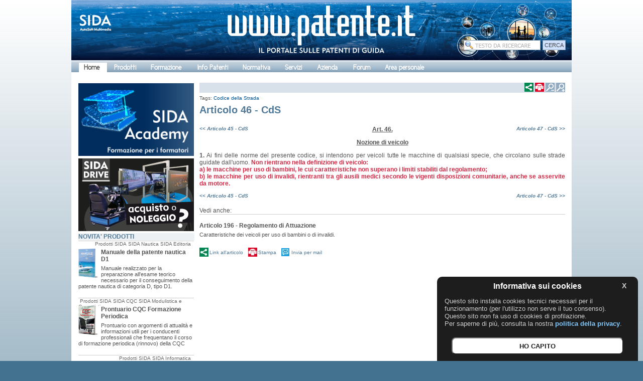

--- FILE ---
content_type: text/html; charset=utf-8
request_url: http://www.patente.it/ecom.dll/noAjax?idc=305
body_size: 17344
content:
<!DOCTYPE html>
<html xmlns="http://www .w3.org/1999/xhtml">
<head>
	<meta http-equiv="content-type" content="text/html; charset=iso-8859-1" />
	<META http-equiv="X-UA-Compatible" content="IE=edge"/>
	<title>Articolo 46 - CdS</title>
    <link rel="canonical" href="http://www.patente.it/normativa/articolo-46-cds?idc=305"/>

	<script language="JavaScript" src="/scriptes/write_header.js"></script>
  <script language="JavaScript" src="/scriptes/cookie.js"></script>
</head>
<body>    
	<div id="head">
		<div id="head-1">
		  <div id="login_ricerca">
			 <span id="loginarea"><script type="text/javascript">getLoginStatus();</script></span>
			 <script language="JavaScript" src="/scriptes/write_login.js"></script>      	 	 
		  </div>
		</div>            
	  <div id="fondo">   
		<div id="mm">
		  <div id="mainMenu"><a href="/ecom.dll/noAjax" id="mainMenuItem1" onmouseover="showHideMouseOver(this);"class="activeMenuItem" style="left: 15px; bottom: -1px; cursor: pointer;">Home</a><a href="/ecom.dll/noAjax?idm=4" onclick="return showHide(this,0);" onmouseover="return showHideMouseOver(this);" id="mainMenuItem2" class="inactiveMenuItem" style="left: 75px; bottom: -1px;">Prodotti</a><a href="/ecom.dll/noAjax?idm=6" onclick="return showHide(this,0);" onmouseover="return showHideMouseOver(this);" id="mainMenuItem3" class="inactiveMenuItem" style="left: 148px; bottom: -1px;">Formazione</a><a href="/ecom.dll/noAjax?idm=2" onclick="return showHide(this,0);" onmouseover="return showHideMouseOver(this);" id="mainMenuItem4" class="inactiveMenuItem" style="left: 241px; bottom: -1px;">Info Patenti</a><a href="/ecom.dll/noAjax?idm=3" onclick="return showHide(this,0);" onmouseover="return showHideMouseOver(this);" id="mainMenuItem5" class="inactiveMenuItem" style="left: 331px; bottom: -1px;">Normativa</a><a href="/ecom.dll/noAjax?idm=5" onclick="return showHide(this,0);" onmouseover="return showHideMouseOver(this);" id="mainMenuItem6" class="inactiveMenuItem" style="left: 415px; bottom: -1px;">Servizi</a><a href="/ecom.dll/noAjax?idm=7" onclick="return showHide(this,0);" onmouseover="return showHideMouseOver(this);" id="mainMenuItem7" class="inactiveMenuItem" style="left: 479px; bottom: -1px;">Azienda</a><a href="/ecom.dll/noAjax?idm=8" onclick="return showHide(this,0);" onmouseover="return showHideMouseOver(this);" id="mainMenuItem8" class="inactiveMenuItem" style="left: 551px; bottom: -1px;">Forum</a><a href="/ecom.dll/Anagrafica" id="mainMenuItem9" onmouseover="showHideMouseOver(this);"class="inactiveMenuItem" style="left: 614px; bottom: -1px; cursor: pointer;">Area personale</a></div><div id="submenu" style="display: block;"><div id="submenu_2" style="padding-left: 75px; position: static; display: none;"><a href='#' onclick="return showHide(this,'noAjax?idm=21');">Linea didattica</a><a href='#' onclick="return showHide(this,'noAjax?idm=22');">Linea professionale</a><a href='#' onclick="return showHide(this,'noAjax?idm=822');">Accessori</a><a href='#' onclick="return showHide(this,'noAjax?idm=603');">Simulatori di guida</a><a href='#' onclick="return showHide(this,'noAjax?idm=821');">Registri e Modulistica</a><a href='#' onclick="return showHide(this,'noAjax?idm=23');">Gestionali e comunicazione telematica</a></div><div id="submenu_3" style="padding-left: 148px; position: static; display: none;"><a href='#' onclick="return showHide(this,'noAjax?idm=1188');">SIDA Formazione</a><a href='#' onclick="return showHide(this,'noAjax?idm=1355');">SIDA Seminari</a></div><div id="submenu_4" style="padding-left: 241px; position: static; display: none;"><a href='#' onclick="return showHide(this,'noAjax?idm=185');">Info Generali</a><a href='#' onclick="return showHide(this,'noAjax?idm=186');">Categorie</a><a href='#' onclick="return showHide(this,'noAjax?idm=439');">Patenti &amp; Estero</a><a href='#' onclick="return showHide(this,'noAjax?idm=691');">Info Autotrasporto</a><a href='#' onclick="return showHide(this,'noAjax?idm=953');">Patente Nautica</a><a href='#' onclick="return showHide(this,'noAjax?idm=1075');">Info Guida</a></div><div id="submenu_5" style="padding-left: 331px; position: static; display: none;"><a href='#' onclick="return showHide(this,'noAjax?idm=17');">Codice della Strada</a><a href='#' onclick="return showHide(this,'noAjax?idm=285');">Regolamento</a><a href='#' onclick="return showHide(this,'noAjax?idm=18');">Norme</a><a href='#' onclick="return showHide(this,'noAjax?idm=947');">Norme autotrasporto</a><a href='#' onclick="return showHide(this,'noAjax?idm=672');">Norme nautica</a><a href='#' onclick="return showHide(this,'noAjax?idm=1076');">Norme agenzie</a></div><div id="submenu_6" style="padding-left: 415px; position: static; display: none;"><a href='#' onclick="return showHide(this,'noAjax?idm=27');">Assistenza</a><a href='#' onclick="return showHide(this,'noAjax?idm=516');">Download</a></div><div id="submenu_7" style="padding-left: 479px; position: static; display: none;"><a href='#' onclick="return showHide(this,'noAjax?idm=29');">Chi siamo</a><a href='#' onclick="return showHide(this,'noAjax?idm=869');">Rete Consulenti</a><a href='#' onclick="return showHide(this,'noAjax?idm=867');">Contatti</a></div><div id="submenu_8" style="padding-left: 551px; position: static; display: none;"></div></div>
		</div>
		<div id="linea"><div class="log"></div>
		</div>
		<div id="content">
		  <div id="content-left">
			<div id="lm">
			  <!--script language="JavaScript" type="text/javascript">
        $.getScript('/scriptes/jquery.fadebanner.js', function () {
            init_banner_sx();
        });
    
</script-->
<!--script type="text/javascript" src="//s3.amazonaws.com/downloads.mailchimp.com/js/signup-forms/popup/embed.js" data-dojo-config="usePlainJson: true, isDebug: false"></script><script type="text/javascript">require(["mojo/signup-forms/Loader"], function(L) { L.start({"baseUrl":"mc.us14.list-manage.com","uuid":"6c4ded448ee8a223304294942","lid":"c1d17cef17"}) })</script-->
<style>
.embed-container {
    position: relative;
    padding-bottom: 56.25%;
    padding-top: 30px;
    height: 0;
    overflow: hidden;
}

.embed-container iframe,
.embed-container object,
.embed-container embed {
   position: absolute;
    top: 0;
    left: 0;
    width: 100%;
    height: 100%;
}

</style>
<table border="0" cellspacing="0" align="center">
    <tr>
        <td>
           <a href="https://formazione.patente.it/" target="_blank"><img border="0" src="/img/banner_PagoPa_corsi.jpg" width="230" height="145"/></a>                        
        </td>
    </tr>
    <tr>
        <td>
          <a href="https://www.sidadrive.it/noleggio-simulatore/" target="_blank" ><img border="0" src="/img/banner_sito_simulatori.jpg" width="230" height="145"/></a>    	             
        </td>
    </tr> 
    </tr-->
    <tr>
      <td class="titolo_banner" align="left">Novita' prodotti</td>
    </tr>
    <tr>
      <td class="bann"><div id="intest_p"><div class="data"></div><div class="tags">&nbsp;<a href="/ecom.dll/noAjax?idt=10" onclick="return load_content('ByTag?id=10');">Prodotti SIDA</a>&nbsp;<a href="/ecom.dll/noAjax?idt=50" onclick="return load_content('ByTag?id=50');">SIDA Nautica</a>&nbsp;<a href="/ecom.dll/noAjax?idt=76" onclick="return load_content('ByTag?id=76');">SIDA Editoria</a></div></div><a href="/ecom.dll/noAjax?idc=4996"><img style="float:left;margin-right:5px;margin-bottom:3px;" src='/upload/images/img_2960.jpg' border='0' width='40' height='58'/></a><div class="titolo"><a href="/ecom.dll/noAjax?idc=4996">Manuale della patente nautica D1</a></div><div class="abstract">Manuale realizzato per la preparazione all&apos;esame teorico necessario per il conseguimento della patente nautica di categoria D, tipo D1.</div><br><div id="intest_p"><div class="data"></div><div class="tags">&nbsp;<a href="/ecom.dll/noAjax?idt=10" onclick="return load_content('ByTag?id=10');">Prodotti SIDA</a>&nbsp;<a href="/ecom.dll/noAjax?idt=15" onclick="return load_content('ByTag?id=15');">SIDA CQC</a>&nbsp;<a href="/ecom.dll/noAjax?idt=61" onclick="return load_content('ByTag?id=61');">SIDA Modulistica e Oggettistica</a></div></div><a href="/ecom.dll/noAjax?idc=2051"><img style="float:left;margin-right:5px;margin-bottom:3px;" src='/upload/images/img_835.jpg' border='0' width='40' height='58'/></a><div class="titolo"><a href="/ecom.dll/noAjax?idc=2051">Prontuario CQC Formazione Periodica</a></div><div class="abstract">Prontuario con argomenti di attualit&agrave; e informazioni utili per i conducenti professionali che frequentano il corso di formazione periodica (rinnovo) della CQC</div><br><div id="intest_p"><div class="data"></div><div class="tags">&nbsp;<a href="/ecom.dll/noAjax?idt=10" onclick="return load_content('ByTag?id=10');">Prodotti SIDA</a>&nbsp;<a href="/ecom.dll/noAjax?idt=64" onclick="return load_content('ByTag?id=64');">SIDA Informatica</a></div></div><a href="/ecom.dll/noAjax?idc=23"><img style="float:left;margin-right:5px;margin-bottom:3px;" src='/upload/images/img_240.jpg' border='0' width='40' height='28'/></a><div class="titolo"><a href="/ecom.dll/noAjax?idc=23">SIDA Aula A e B Multilingue</a></div><div class="abstract">Grafica rinnovata e nuove funzionalit&agrave; per lezioni pi&ugrave; interattive, personalizzate e coinvolgenti</div><br><div id="intest_p"><div class="data"></div><div class="tags">&nbsp;<a href="/ecom.dll/noAjax?idt=10" onclick="return load_content('ByTag?id=10');">Prodotti SIDA</a>&nbsp;<a href="/ecom.dll/noAjax?idt=11" onclick="return load_content('ByTag?id=11');">Provvedimenti su patente</a>&nbsp;<a href="/ecom.dll/noAjax?idt=12" onclick="return load_content('ByTag?id=12');">Patenti C-D</a>&nbsp;<a href="/ecom.dll/noAjax?idt=29" onclick="return load_content('ByTag?id=29');">Patenti AM</a>&nbsp;<a href="/ecom.dll/noAjax?idt=61" onclick="return load_content('ByTag?id=61');">SIDA Modulistica e Oggettistica</a></div></div><div class="titolo"><a href="/ecom.dll/noAjax?idc=1111">Tabellone Decurtazione Punti</a></div><div class="abstract">Aggiornato alle sanzioni del nuovo Codice della Strada (Legge n. 177 del 25/11/2024)</div><br><div id="intest_p"><div class="data"></div><div class="tags">&nbsp;<a href="/ecom.dll/noAjax?idt=10" onclick="return load_content('ByTag?id=10');">Prodotti SIDA</a>&nbsp;<a href="/ecom.dll/noAjax?idt=40" onclick="return load_content('ByTag?id=40');">Gestionali e Comun. telematica</a></div></div><a href="/ecom.dll/noAjax?idc=4905"><img style="float:left;margin-right:5px;margin-bottom:3px;" src='/upload/images/img_2916.jpg' border='0' width='40' height='28'/></a><div class="titolo"><a href="/ecom.dll/noAjax?idc=4905">SIDA Messaggi</a></div><div class="abstract">SIDA Messaggi &egrave; la nuova funzionalit&agrave; disponibile in SIDA Gestione per facilitare la comunicazione delle autoscuole con i candidati. </div><br><div id="intest_p"><div class="data"></div><div class="tags">&nbsp;<a href="/ecom.dll/noAjax?idt=10" onclick="return load_content('ByTag?id=10');">Prodotti SIDA</a>&nbsp;<a href="/ecom.dll/noAjax?idt=50" onclick="return load_content('ByTag?id=50');">SIDA Nautica</a>&nbsp;<a href="/ecom.dll/noAjax?idt=76" onclick="return load_content('ByTag?id=76');">SIDA Editoria</a></div></div><a href="/ecom.dll/noAjax?idc=1786"><img style="float:left;margin-right:5px;margin-bottom:3px;" src='/upload/images/img_756.jpg' border='0' width='40' height='58'/></a><div class="titolo"><a href="/ecom.dll/noAjax?idc=1786">Manuale della patente nautica </a></div><div class="abstract">Per la patente nautica da diporto, entro le 12 miglia e senza limiti per navigazione a motore e vela.</div><br><div id="intest_p"><div class="data"></div><div class="tags">&nbsp;<a href="/ecom.dll/noAjax?idt=10" onclick="return load_content('ByTag?id=10');">Prodotti SIDA</a>&nbsp;<a href="/ecom.dll/noAjax?idt=76" onclick="return load_content('ByTag?id=76');">SIDA Editoria</a></div></div><a href="/ecom.dll/noAjax?idc=4882"><img style="float:left;margin-right:5px;margin-bottom:3px;" src='/upload/images/img_2907.jpg' border='0' width='40' height='58'/></a><div class="titolo"><a href="/ecom.dll/noAjax?idc=4882">Prontuario Esame orale integrativo rimorchi - Categoria BE</a></div><div class="abstract">Prontuario utile al conseguimento della patente BE, per titolari di patenti B che hanno sostenuto la prova di teoria anteriormente al 1&deg; dicembre 2013</div><br></td>
    </tr>     
    <!--tr>
      <td class="titolo_banner" align="left">Social</td>
      <div class="embed-container" style="height: 590px;">
        <iframe src="//www.facebook.com/plugins/likebox.php?href=https%3A%2F%2Fwww.facebook.com%2Fwww.patente.it&amp;width&amp;height=558&amp;colorscheme=light&amp;show_faces=true&amp;header=false&amp;stream=true&amp;show_border=true&amp;appId=204334716377984" scrolling="no" frameborder="0" marginheight="0" marginwidht="0" allowTransparency="true"></iframe>
      </div>
    </tr-->   
</table>
<script language="javascript" type="text/javascript">$('#content-left').css('background','scroll 0 0 #FFFFFF');</script>


              
			</div>
			<div style="height:15px;"></div>
			<div id="fadeshow">
			</div>            
		  </div>		  
		  <div id="content-center">        
			<div id="intestazione"><div id="intest_sx"><script>var socialLikesButtons = {linkedin: { clickUrl: "http://www.linkedin.com/shareArticle?mini=true&url=http://www.patente.it/normativa/articolo-46-cds?idc=305" },posta: { clickUrl: 'mailto:?subject=Articolo su www.patente.it&body=%0A%0APer leggere l\'intero articolo vai alla pagina http://www.patente.it/normativa/articolo-46-cds?idc=305' }};</script><div class="social-likes" data-url="http://www.patente.it/normativa/articolo-46-cds?idc=305"><div class="facebook" title="Condividi su Facebook">Facebook</div><div class="twitter" title="Condividi su Twitter">Twitter</div><div class="linkedin" title="Condividi su Linkedin">Linkedin</div><div class="posta" title="Condividi via mail">Invia mail</div></div></div><div id="intest_dx"><a href="http://www.patente.it/normativa/articolo-46-cds?idc=305" ><img border="0" src='/img/social/share.png'/></a>&nbsp;<a href="javascript:print_content();"><img border="0" src='/img/social/pr.png'/></a>&nbsp;<a href="javascript:setFontSize('dec');"><img border="0" src='/img/social/fp.png'/></a>&nbsp;<a href="javascript:setFontSize('inc');"><img border="0" src='/img/social/fm.png'/></a></div></div><div id="content-print"><div id="intest_content"><div class="tags_content">Tags:&nbsp;<a href="/ecom.dll/noAjax?idt=36" onclick="return load_content('ByTag?id=36');">Codice della Strada</a>&nbsp;</div></div><H1>Articolo 46 - CdS</H1><div id="navlinkprec"><a href="/ecom.dll/noAjax?idc=304""><< Articolo 45 - CdS</a></div><div id="navlinksucc"><a href="/ecom.dll/noAjax?idc=306">Articolo 47 - CdS >></a></div><div id="text"><p style="text-align: center;"><strong><span style="text-decoration: underline;">Art. 46. </span></strong></p>
<p style="text-align: center;"><strong><span style="text-decoration: underline;">Nozione di veicolo</span></strong></p>
<p style="text-align: justify;"><strong>1.&nbsp;</strong>Ai fini delle norme del presente codice, si intendono per veicoli tutte le macchine di qualsiasi specie, che circolano sulle strade guidate dall'uomo. <span style="color: #d42945;"><strong>Non rientrano nella definizione di veicolo:<br /></strong></span><span style="color: #d42945;"><strong>a) le macchine per uso di bambini, le cui caratteristiche non superano i limiti stabiliti dal regolamento; </strong></span><br /><span style="color: #d42945;"><strong>b) le macchine per uso di invalidi, rientranti tra gli ausili medici secondo le vigenti disposizioni comunitarie, anche se asservite da motore.</strong></span></p>
</div><div id="navlinkprec"><a href="/ecom.dll/noAjax?idc=304""><< Articolo 45 - CdS</a></div><div id="navlinksucc"><a href="/ecom.dll/noAjax?idc=306">Articolo 47 - CdS >></a></div><br><br><span>Vedi anche: </span><br><div id="intest_p"><div class="data"></div></div><div class="titolo"><a href="/ecom.dll/noAjax?idc=700">Articolo 196 - Regolamento di Attuazione</a></div><div class="abstract">Caratteristiche dei veicoli per uso di bambini o di invalidi.</div><br></div><div id="story-toolbar"><ul class="tools"><li class="link"><div id="link_container" style="position:relative"><div id="link_btn"><input id="link_btn_txt" type="hidden" value="http://www.patente.it/normativa/articolo-46-cds?idc=305"><a href="http://www.patente.it/normativa/articolo-46-cds?idc=305">Link all'articolo</a></div></div></li><li class="print"><a href="javascript:print_content();" rel="nofollow" title="Stampa questa pagina">Stampa</a></li><li class="mail"><a href="mailto:?subject=Articolo su www.patente.it&body=%0A%0APer leggere l'intero articolo vai alla pagina http://www.patente.it/normativa/articolo-46-cds?idc=305" title="Segnala a un amico">Invia per mail</a></li></ul></div>
		  </div>          
		</div>
		<div id="notifica" title="Nota informativa"></div>
		<div id="footer"></div>
		<div id="spazio">
		<div id="tickercontainer">
			 <div id="mask"></div>
		</div>
		<div id="copyright">
			<script language="JavaScript" src="/wwwcommon/scriptes/copy.js"></script>
		</div>        
	  </div>
	</div>
	</div>
</body>
</html>


--- FILE ---
content_type: text/plain
request_url: https://www.google-analytics.com/j/collect?v=1&_v=j102&a=352493922&t=pageview&_s=1&dl=http%3A%2F%2Fwww.patente.it%2Fecom.dll%2FnoAjax%3Fidc%3D305&ul=en-us%40posix&dt=Articolo%2046%20-%20CdS&sr=1280x720&vp=1280x720&_u=IEBAAEABAAAAACAAI~&jid=1046721037&gjid=633848349&cid=7456823.1769797882&tid=UA-13023835-1&_gid=631105659.1769797882&_r=1&_slc=1&z=695678477
body_size: -284
content:
2,cG-J04E3L51ZP

--- FILE ---
content_type: application/javascript
request_url: http://www.patente.it/scriptes/write_login.js
body_size: 357
content:
document.write('<span id="ricerca">');
document.write('<input type="text" name="in_word1" id="in_word1"/>&nbsp;');
document.write('<input type="button" onclick="searchWords(\'in_word=\'+$(\'#in_word1\').val())" value="CERCA"/>');
document.write('</span>');
document.write('<script type="text/javascript" language="javascript">init_input()</script> ');


--- FILE ---
content_type: application/javascript
request_url: http://www.patente.it/scriptes/iframeResizer.contentWindow.min.js
body_size: 2617
content:
/*! iFrame Resizer (iframeSizer.contentWindow.min.js) - v2.4.6 - 2014-05-08
 *  Desc: Include this file in any page being loaded into an iframe
 *        to force the iframe to resize to the content size.
 *  Requires: iframeResizer.min.js on host page.
 *  Copyright: (c) 2014 David J. Bradshaw - dave@bradshaw.net
 *  License: MIT
 */

!function(){"use strict";function a(a,b,c){"addEventListener"in window?a.addEventListener(b,c,!1):"attachEvent"in window&&a.attachEvent("on"+b,c)}function b(a){return Z+"["+_+"] "+a}function c(a){Y&&"object"==typeof window.console&&console.log(b(a))}function d(a){"object"==typeof window.console&&console.warn(b(a))}function e(){c("Initialising iFrame"),f(),i(),h("background",K),h("padding",N),o(),m(),j(),p(),n()}function f(){function a(a){return"true"===a?!0:!1}var b=W.substr($).split(":");_=b[0],L=void 0!==b[1]?parseInt(b[1],J):L,O=void 0!==b[2]?a(b[2]):O,Y=void 0!==b[3]?a(b[3]):Y,X=void 0!==b[4]?parseInt(b[4],J):X,ab=void 0!==b[5]?a(b[5]):ab,I=void 0!==b[6]?a(b[6]):I,M=b[7],U=void 0!==b[8]?b[8]:U,K=b[9],N=b[10]}function g(a,b){return-1!==b.indexOf("-")&&(d("Negative CSS value ignored for "+a),b=""),b}function h(a,b){void 0!==b&&""!==b&&"null"!==b&&(document.body.style[a]=b,c("Body "+a+' set to "'+b+'"'))}function i(){void 0===M&&(M=L+"px"),g("margin",M),h("margin",M)}function j(){document.documentElement.style.height="",document.body.style.height="",c('HTML & body height set to "auto"')}function k(){a(window,"resize",function(){B("resize","Window resized")})}function l(){a(window,"click",function(){B("click","Window clicked")})}function m(){T!==U&&(U in hb||(d(U+" is not a valid option for heightCalculationMethod."),U="bodyScroll"),c('Height calculation method set to "'+U+'"'))}function n(){!0===I?(k(),l(),s()):c("Auto Resize disabled")}function o(){var a=document.createElement("div");a.style.clear="both",a.style.display="block",document.body.appendChild(a)}function p(){ab&&(c("Enable public methods"),window.parentIFrame={close:function(){B("close","parentIFrame.close()",0,0)},getId:function(){return _},reset:function(){E("parentIFrame.size")},sendMessage:function(a,b){F(0,0,"message",a,b)},setHeightCalculationMethod:function(a){U=a,m()},setTargetOrigin:function(a){c("Set targetOrigin: "+a),cb=a},size:function(a,b){var c=""+(a?a:"")+(b?","+b:"");C(),B("size","parentIFrame.size("+c+")",a,b)}})}function q(){0!==X&&(c("setInterval: "+X+"ms"),setInterval(function(){B("interval","setInterval: "+X)},Math.abs(X)))}function r(b){function d(b){(void 0===b.height||void 0===b.width||0===b.height||0===b.width)&&(c("Attach listerner to "+b.src),a(b,"load",function(){B("imageLoad","Image loaded")}))}b.forEach(function(a){if("attributes"===a.type&&"src"===a.attributeName)d(a.target);else if("childList"===a.type){var b=a.target.querySelectorAll("img");Array.prototype.forEach.call(b,function(a){d(a)})}})}function s(){function a(){var a=document.querySelector("body"),d={attributes:!0,attributeOldValue:!1,characterData:!0,characterDataOldValue:!1,childList:!0,subtree:!0},e=new b(function(a){B("mutationObserver","mutationObserver: "+a[0].target+" "+a[0].type),r(a)});c("Enable MutationObserver"),e.observe(a,d)}var b=window.MutationObserver||window.WebKitMutationObserver;b?0>X?q():a():(d("MutationObserver not supported in this browser!"),q())}function t(){function a(a){function b(a){var b=/^\d+(px)?$/i;if(b.test(a))return parseInt(a,J);var d=c.style.left,e=c.runtimeStyle.left;return c.runtimeStyle.left=c.currentStyle.left,c.style.left=a||0,a=c.style.pixelLeft,c.style.left=d,c.runtimeStyle.left=e,a}var c=document.body,d=0;return"defaultView"in document&&"getComputedStyle"in document.defaultView?(d=document.defaultView.getComputedStyle(c,null),d=null!==d?d[a]:0):d=b(c.currentStyle[a]),parseInt(d,J)}return document.body.offsetHeight+a("marginTop")+a("marginBottom")}function u(){return document.body.scrollHeight}function v(){return document.documentElement.offsetHeight}function w(){return document.documentElement.scrollHeight}function x(){return[t(),u(),v(),w()]}function y(){return Math.max.apply(null,x())}function z(){return Math.min.apply(null,x())}function A(){return Math.max(document.documentElement.scrollWidth,document.body.scrollWidth)}function B(a,b,d,e){function f(){a in{reset:1,resetPage:1,init:1}||c("Trigger event: "+b)}function g(){R=n,gb=o,F(R,gb,a)}function h(){return eb&&a in P}function i(){return R!==n||O&&gb!==o}function j(){return!(a in{init:1,interval:1,size:1})}function k(){return U in bb}function l(){c("No change in size detected")}function m(){j()&&k()?E(b):a in{interval:1}||(f(),l())}var n=void 0!==d?d:hb[U](),o=void 0!==e?e:A();h()?c("Trigger event cancelled: "+a):i()?(f(),C(),g()):m()}function C(){eb||(eb=!0,c("Trigger event lock on")),clearTimeout(fb),fb=setTimeout(function(){eb=!1,c("Trigger event lock off"),c("--")},Q)}function D(a){R=hb[U](),gb=A(),F(R,gb,a)}function E(a){var b=U;U=T,c("Reset trigger event: "+a),C(),D("reset"),U=b}function F(a,b,d,e,f){function g(){void 0===f?f=cb:c("Message targetOrigin: "+f)}function h(){var g=a+":"+b,h=_+":"+g+":"+d+(void 0!==e?":"+e:"");c("Sending message to host page ("+h+")"),db.postMessage(Z+h,f)}g(),h()}function G(){return"iFrameResize"in window}function H(a){function b(){return Z===(""+a.data).substr(0,$)}b()&&(S?(W=a.data,e(),B("init","Init message from host page"),S=!1,setTimeout(function(){V=!1},Q)):"reset"===a.data.split("]")[1]?V?c("Page reset ignored by init"):(c("Page size reset by host page"),D("resetPage")):a.data===W||G()||d("Unexpected message ("+a.data+")"))}var I=!0,J=10,K="",L=0,M="",N="",O=!1,P={resize:1,click:1},Q=64,R=1,S=!0,T="offset",U=T,V=!0,W="",X=32,Y=!1,Z="[iFrameSizer]",$=Z.length,_="",ab=!1,bb={max:1,scroll:1,bodyScroll:1,documentElementScroll:1},cb="*",db=window.parent,eb=!1,fb=null,gb=1,hb={offset:t,bodyOffset:t,bodyScroll:u,documentElementOffset:v,scroll:w,documentElementScroll:w,max:y,min:z,grow:y};a(window,"message",H)}();


--- FILE ---
content_type: application/javascript
request_url: http://www.patente.it/scriptes/functions.js
body_size: 18611
content:
//==============================================================================
// Prototype fnc
//==============================================================================
function trim(stringToTrim) {
	return stringToTrim.replace(/^\s+|\s+$/g,"");
}
function ltrim(stringToTrim) {
	return stringToTrim.replace(/^\s+/,"");
}
function rtrim(stringToTrim) {
	return stringToTrim.replace(/\s+$/,"");
}

if (!Function.prototype.bind) {
  Function.prototype.bind = function (oThis) {
	if (typeof this !== "function") {
	  // closest thing possible to the ECMAScript 5 internal IsCallable function
	  throw new TypeError("Function.prototype.bind - what is trying to be bound is not callable");
	}
	var aArgs = Array.prototype.slice.call(arguments, 1),
		fToBind = this,
		fNOP = function () {},
		fBound = function () {
		  return fToBind.apply(this instanceof fNOP && oThis
								 ? this
								 : oThis,
							   aArgs.concat(Array.prototype.slice.call(arguments)));
		};

	fNOP.prototype = this.prototype;
	fBound.prototype = new fNOP();

	return fBound;
  };
}


$.fn.fancylogin = function() {
	$(this).each(function (i) {
		var input = $(this).find("input");
		if ( input.val() == "" )
			input.addClass("blank");
		input.focus(function () {
			input.removeClass("blank");
		});
		input.blur(function () {
			input.each(function (i) {
				if ( !$(this).val() == "" ) {
				$(this).removeClass("blank");
				}
				else {
				$(this).addClass("blank");
				}
			});
		});
	});
};


var jsGraphLoad = false;

self.tipo_scheda = 1;
self.scheda_loaded=false;

var eTipoScheda = {
	FacSimile:1,
	Argomento:2,
	Selezionati:3
};

var eTipoSelezione = {
	Corso:1,
	Argomento:2
};

var eTipoAccount = {
	eatUnknown:0,
	eatGuest:1,
	eatAutoscuola:2,
	eatCandidato:3,
	eatLoggedUser:4
};


var eDlgType = {
	eatAlert:0,
	eatConfirm:1,
	eatNotice:2
};


var eTipoPagamentoOrdineWWW = {
	etpowUnknown:0,
	etpowRID:3,
	etpowContrassegno:14,
	etpowCartaCredito:5,
	etpowBorsellinoElettronico:1
};

var confirmDlgRes=false;

var idmenuordini=713;

google.setOnLoadCallback(function () {
	_onload();
});

function shuffle(o){ //v1.0
	for(var j, x, i = o.length; i; j = Math.floor(Math.random() * i), x = o[--i], o[i] = o[j], o[j] = x);
	return o;
};

function apply_background() {

	site = [ "http://www.patente.it/img/back/1.jpg",
			 "http://www.patente.it/img/back/2.jpg",
			 "http://www.patente.it/img/back/3.jpg",
			 "http://www.patente.it/img/back/4.jpg",
			 "http://www.patente.it/img/back/5.jpg",
			 "http://www.patente.it/img/back/6.jpg"];

	$.backstretch(shuffle(site), {duration: 10000, fade: 750} );
}

function _onload() {
	$(document).ready(function () {

		/*
		$.getScript( "/scriptes/jquery.backstretch.js")
			.done(function( script, textStatus ) {
				apply_background();
			});
		*/

		if ($.cookie("textfontsize")!=null)
			$('#text').css('font-size', parseInt($.cookie("textfontsize"), 10));

		init_scroller();
		init_input();
		init_showhide();
		init_slider();

		getCarrelloStatus();
	});
}

function init_slider() {
	$('.slider1').bxSlider({ slideWidth: 160, slideMargin:22, minSlides: 4, maxSlides: 4,
									 useCSS: true,randomStart:false,captions:true,autoHover:true,pause:8000,
									 speed:1000,auto:true,autoHover:true
	});
	$('.slider1').css('visibility','visible');
}

function init_showhide() {
	$('#text .showhide').each(function(){
		x = $(this).attr("title");
		if (x !== undefined){
			showMsg = x;
		}
		else {
			showMsg = "Clicca qui per visualizzare il contenuto.";
		}
		y = $(this).attr("style");
		$(this).removeAttr("style");

		$(this).before("<p class=\"hide\" ><span class=\"s\" style=\""+y+"\">"+ showMsg +"</span><span class=\"h\">Clicca qui per nascondere il contenuto.</span></p>");
		$(this).hide();
	});

	$("p.hide").click(function(){
		$(this).toggleClass("show").next().slideToggle("medium");
	});
}

function load_login(st) {
	$.get('/ecom.dll/Login', {
		user: $('#username').val(),
		pass: $('#password').val(),
		status: st
	},function (data) {
		if (data == 'ERRORLOGIN') {
			$('#username').val('');
			$('#password').val('');
			show_login_error();
		}
    else if (data == 'WARNINGLOGIN') {
			$('#username').val('');
			$('#password').val('');
		  show_login_warning();
    }
		else {
			location.replace(data);
			}
	})
};

function load_login_big(st) {
	$.get('/ecom.dll/Login', {
		user: $('#usernameBig').val(),
		pass: $('#passwordBig').val(),
		status: st
	}, function (data) {
		if (data == 'ERRORLOGIN') {
			$('#usernameBig').val('');
			$('#passwordBig').val('');
			show_login_error();
		}
    else if (data == 'WARNINGLOGIN') {
			$('#usernameBig').val('');
			$('#passwordBig').val('');
		  show_login_warning();
    }
		else {
			location.replace(data);
		}

	})
};

function show_login_error() {
	$.modaldialog.error("La login e/o la password che hai inserito non sono valide.<br>"+
						"Verifica i dati inseriti facendo attenzione alle minuscole/MAIUSCOLE.<br><br>"+
						"<a href=\"/ecom.dll/noAjax?idc=1359\"><b>Ho dimenticato la password</b></a>");
};

function show_login_warning() {
	$.modaldialog.warning("<h3><center>Le schede quiz e tutto il materiale didattico aggiuntivo sono accessibili dal nuovo sito dedicato ai candidati </center></h3>"+
            "<h2><a href=\"http://www.patenteonline.it\"><b>www.patenteonline.it</b></a></h2> <h3><center>utilizzando le medesime credenziali.</center></b3><br>");
};

function load_content_ext_base(id, param, fnc) {
	$(id).load('/ecom.dll/' + encodeURI(param), {}, function () {
		if (fnc) fnc();
	})
};

function load_content_ext(id, param, fnc) { //utilizzata
	$(id).load('/ecom.dll/' + encodeURI(param), {}, function () {
		if (fnc) fnc();

		$("#in_scadenza").datepicker();
		$("#in_richiesta").datepicker();

		$(".accordion").accordion({ active: parseInt($("#activeTab").val())});
		$("#tabs").tabs();
	})
};


function post_content(param, formid, respid) {
	$.post('/ecom.dll/' + param, $(formid).serialize(), function (data) {
		$(respid).html(data);
	})
};

function post_contentex(param, formid, respid) {
	$.post('/ecom.dll/' + param, $(formid).serialize(), function (data) {
		$(respid).html(data);
		//setTimeout(function(){location.reload()},2000);
	})
};

function show_anagrafica(st) {
	//st non utilizzato
	if ($('#logged').length) {

		if ($('#accType').length && ($('#accType').val()==eTipoAccount.eatAutoscuola))
			$(window.location).attr('href','/ecom.dll/Anagrafica?idm=273');

		if ($('#accType').length && ($('#accType').val()==eTipoAccount.eatCandidato))
			$(window.location).attr('href','/ecom.dll/Anagrafica?idm=551');
	}
};

function show_carrello(id,action) {
	if (action=="view") {
		 var data="";
		 var idx=0;
		 $('#tabs :input[type="text"]').each(function (index) {
			if ($(this).val().length>0) {
				idx++;
				data=data+"&idl"+idx+"="+$(this).attr('id')+"&q"+idx+"="+$(this).val();
			}
		 });

		 data = data + "&count="+idx;
		 $(window.location).attr('href','/ecom.dll/'+'Carrello?action='+action+'&id'+id+'&idm='+idmenuordini+'&'+data);
	}
	else if (action=="confirm") {

		$(window.location).attr('href','/ecom.dll/'+'Carrello?action='+action+'&id'+id+'&idm='+idmenuordini+'&'+$('#ordine').serialize());
	}
	else
		$(window.location).attr('href','/ecom.dll/'+'Carrello?action='+action+'&id='+id+'&idm='+idmenuordini);
};

function clear_carrello(id) {
	$("#"+id+"").val(0);
}

function update_carrello(id,action) {
	$("#vsave"+id+" img").attr("src","/img/ico_saved.png");

	var obj = document.getElementById(id);
	var value=1;
	if (obj) value=obj.value;

	if (action=="del")
		obj.value=0;

	load_content_ext_base("#q"+id, 'Carrello?action='+action+'&idl='+id+'&q='+value);
};

function update_totale(id,action,q) {
	if (q === undefined) {
		q = $("#"+id).val();
	}
	$(window.location).attr('href','/ecom.dll/'+'Carrello?action='+action+'&idl1='+id+'&q1='+q+'&count=1&idm='+idmenuordini);
};

function toggle_carrello(id) {
	var obj1 = document.getElementById('q'+id);
	var obj2 = document.getElementById('e'+id);

	if (obj1.style.display != 'none')
			obj1.style.display = 'none';
	else
			obj1.style.display = '';

	if (obj2.style.display != 'none')
			obj2.style.display = 'none';
	else {
		obj2.style.display = '';
		document.getElementById(id).focus();
	}

	$("#vsave"+id).toggle();
	$("#vedit"+id).toggle();
	$("#vclear"+id).toggle();
};

function highlight_item(id) {
	$("#vsave"+id+" img").attr("src","/img/ico_save.png");
	$("#"+id).attr("style","background:#FCFC79;border:1px solid gray;text-align:right");
};

function post_carrello(id,tot,descr,subact,mode) {
	if (mode==eTipoPagamentoOrdineWWW.etpowCartaCredito) {
	    $("#btn_confirm").attr('src','/img/confirm2.jpg');
		$("#btn_confirm").attr('style','float:right;cursor:none');
		$("#btn_confirm").unbind('click');
		warningExNS('Sarete ora reindirizzati alla pagina di<br> pagamento via carta di credito.<br><b>Si desidera proseguire con l\'operazione?</b>',vpos_pay.bind(null,id,tot,descr,subact,''));
	}
	else {
		warningEx('Confermate l\'acquisto in corso?',order_confirm);
	}
};

function order_confirm() {
	var url='/ecom.dll/Carrello?action=confirmpost&idm='+idmenuordini;
	$(window.location).attr('href', url);

};

const vpos_provider= {
    setefi: 0,
    axepta: 1
} 

function vpos_pay(id,tot,descr,subact,extradata) {
	var opts = {
	  top: Math.abs($(window).height() - 100) / 2,
	  length: 20,
	  radius: 30,
	  width: 10,
	  lines: 14
	};
	var target = document.getElementById('head');
	var spinner = new Spinner(opts).spin(target);

	$.post('/ecom.dll/virtualpos?action=virtpospay&subaction='+subact+'&trackId='+id+'&amount='+tot+'&descr='+descr+'&extradata='+extradata, null, function (response) {
		spinner.stop();

		if (response.provider == vpos_provider.setefi )
			$(window.location).attr('href',response.host+"?PaymentID=" + response.paymentID);
		else if (response.provider == vpos_provider.axepta ) {
			//let axeptaClient = new AxeptaSDKClient("https://pay-sandbox.axepta.it", "ACG91V3-9SA4081-HB5H90S-REEM53R")			
			let axeptaClient = new AxeptaSDKClient("https://pay.axepta.it", "8NFRQTT-F6FM693-P1ZXY91-PQ6SB0B")						
			axeptaClient.proceedToPayment(response.paymentID)
		}	
		else 		
			$.modaldialog.error("<b>Operazione non riuscita.</b><br><br>Si prega di riprovare oppure selezionare un'altra modalità di pagamento.");		
	});
};

function show_confirm_error() {
	$.modaldialog.error("<b>L'operazione di pagamento via carta di credito non è andata a buon fine!</b><br><br>Si prega di riprovare oppure selezionare un'altra modalità di pagamento. Grazie.");
};

function notify_nossd() {
	$.modaldialog.warning("La informiamo che il sistema bancario SDD &egrave; momentaneamente sospeso, La invitiamo a contattarci al numero 0332 511550 int. 4 per verificare la sua situazione amministrativa.<br><br>E' possibile concludere l'operazione utilizzando le altre opzioni di pagamento.</b>");
};

function drawExError(elemId) {
	var okErrors = new Array();
	var koErrors = new Array();
	var trendErrors = new Array();
	var i = 0;

	if ($("#grafErrSchedeVal"+elemId).val().length==0) {
		$('#grafErrSchede'+elemId).append("<div style='text-align:center'><p><b>Il candidato non ha ancora svolto schede fac-simili</b></p></div>");
		return;
	}
	//splitta la stringa dei dati in un array di valori (stringa)
	var errStr  = $("#grafErrSchedeVal"+elemId).val().split(",");
	var esitStr = $("#grafErrSchedeEsit"+elemId).val().split(",");

	var maxErrors = parseInt($("#maxerror"+elemId).val());
	var thrErr    = parseInt($("#maxerror"+elemId).val()) - parseInt($("#minerror"+elemId).val());

	for (var i=0;i<errStr.length;i++) {
		error=parseInt(errStr[i]);
		if (esitStr[i]==1) {
			okErrors.push([(i + 1), error]);
			koErrors.push([(i + 1), null]);
		}
		else {
			koErrors.push([(i + 1), error]);
			okErrors.push([(i + 1), null]);
		}
		trendErrors.push([(i + 1), error]);
	}


	var tickslabel = [];
	tickslabel.push(-1);
	for (i = 0; i <= maxErrors+4; i++)
		if (!(i%2)) tickslabel.push(i);

	$.jqplot.config.enablePlugins = true;
	plot1 = $.jqplot('grafErrSchede'+elemId, [trendErrors,okErrors,koErrors], {
		grid : {gridLineColor:'#f1f4f0' },
		animate: !$.jqplot.use_excanvas,
		seriesDefaults: { trendline: { show: false } },
		axes:{yaxis:{ticks:tickslabel, tickOptions:{formatString:'%d'},  labelRenderer: $.jqplot.CanvasAxisLabelRenderer },
			  xaxis:{tickOptions:{autoscale:true,formatString:'%d'}, min:0, tickInterval:1, labelRenderer: $.jqplot.CanvasAxisLabelRenderer }},
		series: [{showLine:true,  color:'#CCCCCC', showMarker:false, lineWidth:1},
				 {showLine:false, color:'#0DB40D', pointLabels:{show:false}},
				 {showLine:false, color:'#FA0606', pointLabels:{show:false}}]
	});

	return plot1;
}

function drawTrends(elemId) {
	var values   = new Array();
	var labels   = new Array();

	//splitta la stringa dei dati in un array di valori (stringa)
	var argStr    = $("#grafCompletamentoArg"+elemId).val().split(",");
	var valuesStr = $("#grafCompletamentoVal"+elemId).val().split(",");

	//costruisce un vettore di interi
	for (var i=0;i<parseInt($("#maxarg"+elemId).val());i++)
		values[i] = parseInt(valuesStr[i]);

	for (var i=0;i<parseInt($("#maxarg"+elemId).val());i++)
		labels[i] = argStr[i];

	plot2 = $.jqplot('grafCompletamento'+elemId, [values], {
	            grid : {gridLineColor:'#f1f4f0' },
	            animate: !$.jqplot.use_excanvas,
	            seriesDefaults:{
	                renderer:$.jqplot.BarRenderer,
	                pointLabels: { show: true }
	            },
	            axes: {
	                xaxis: {renderer: $.jqplot.CategoryAxisRenderer, ticks: labels },
	                yaxis:{ min:0, max:120, ticks: [[0, "0%"],[20, "20%"],[40, "40%"],[60, "60%"],[80, "80%"],[100, "100%"],[120, ""]], tickOptions:{formatString:'%d'}}
	            },
	            highlighter: { show: false }
        	});

	return plot2;
}

function drawTrends2(elemId) {
	var values   = new Array();
	var labels   = new Array();
	var valuesColor = new Array();

	//splitta la stringa dei dati in un array di valori (stringa)
	var argStr    = $("#grafErrArgomentiArg"+elemId).val().split(",");
	var valuesStr = $("#grafErrArgomentiVal"+elemId).val().split(",");

	for (var i=0;i<parseInt($("#maxarg"+elemId).val());i++)
		labels[i] = argStr[i];

	//costruisce un vettore di interi
	for (var i=0;i<parseInt($("#maxarg"+elemId).val());i++) {
		values[i] = parseInt(valuesStr[i]);
		if (parseInt(valuesStr[i])<=25)
			valuesColor.push("#0DB40D");
		else
			valuesColor.push("#FF0000");

	}

	plot3 = $.jqplot('grafErrArgomenti'+elemId, [values], {
		grid : {gridLineColor:'#f1f4f0' },
		animate: !$.jqplot.use_excanvas,
		seriesColors:valuesColor,
		seriesDefaults:{
			pointLabels: { show: true },
			renderer:$.jqplot.BarRenderer,
			rendererOptions:{varyBarColor: true }
		},
		axes: {
	    	xaxis: {renderer: $.jqplot.CategoryAxisRenderer, ticks: labels },
	        yaxis:{ min:0, max:120, ticks: [[0, "0%"],[20, "20%"],[40, "40%"],[60, "60%"],[80, "80%"],[100, "100%"],[120, ""]], tickOptions:{formatString:'%d'}}
	    },
		series: [
			{color:'#0DB40D'},
			{color:'#FF0000'}
		]
	});
	return plot3;
}

function init_drawing(elemId) {
	var plot1;
	var plot2;
	var plot3;

	if ($('#grafErrSchede'+elemId).length)
		plot1 = drawExError(elemId);

	if ($('#grafCompletamento'+elemId).length)
		plot2 = drawTrends(elemId);

	if ($('#grafErrArgomenti'+elemId).length)
		plot3 = drawTrends2(elemId);


	$('#tabs_graf'+elemId).on('tabsactivate', function(event, ui) {
		if (ui.newTab.index() == 0 && plot1.hasOwnProperty("_drawCount") && plot1._drawCount == 0) {
			plot1.replot();
		}
		else if (ui.newTab.index() == 1 && plot2.hasOwnProperty("_drawCount") && plot2._drawCount == 0) {
			plot2.replot();
			plot3.replot();
		}
	});
}

function init_viewer() {
	thumbnailviewer.init();
}

function init_fontsize() {

}

function init_banner_sx() {
	show_banner('?IDTAG=27&IDDIV=fadeshow1&H=145&W=230&P=4000');
};

function init_banner_dx() {
	show_banner('?IDTAG=28&IDDIV=fadeshow2&H=145&W=230&P=4000');
};

function init_banner_menu() {
	show_banner('?IDDIV=fadeshow&H=145&W=230&P=3500');
};

function show_banner(param) {
	$.getScript('/ecom.dll/BannerScript' + param, function (data, textStatus, jqxhr) {});
}


/* Funzioni per il menu*/
function showHide(sender,url) {

	if (typeof sender=="undefined")
		return;

	if (sender.id!="") {

		if ($('.activeMenuItem').attr('id')) {

			var theId = $('.activeMenuItem').attr('id').replace(/[^0-9]/g, '');
			var obj = document.getElementById('submenu_' + theId);
			if (obj) obj.style.display = 'none';

			$('.activeMenuItem').addClass('inactiveMenuItem').removeClass('activeMenuItem');
		}

		activeMenuItem = sender;
		sender.className = 'activeMenuItem';
		var theId = sender.id.replace(/[^0-9]/g, '');
		var obj = document.getElementById('submenu_' + theId);
		if (obj) obj.style.display = 'block';
	}
	else {
		 $(window.location).attr('href','/ecom.dll/'+url);
	}

	return false;
}

function showHideMouseOver(sender) {

	if (typeof sender=="undefined")
		return;

	if (sender.id!="") {

		if ($('.activeMenuItem').attr('id')) {

			var theId = $('.activeMenuItem').attr('id').replace(/[^0-9]/g, '');
			var obj = document.getElementById('submenu_' + theId);
			if (obj) obj.style.display = 'none';

			$('.activeMenuItem').addClass('inactiveMenuItem').removeClass('activeMenuItem');
		}

		activeMenuItem = sender;
		sender.className = 'activeMenuItem';
		var theId = sender.id.replace(/[^0-9]/g, '');
		var obj = document.getElementById('submenu_' + theId);
		if (obj) obj.style.display = 'block';
	}

	return false;
}

/* Funzioni per la disabilitazione delle richieste multiple */
function disabilita_ric_visura(actionReq) {
    var reportArea = $("#reportRequest td").first();

    $('input[name^="btn"]').prop("disabled",true);
    $("#reportRequest td").text("");    
    
    var spinner = new Spinner(opts).spin(reportArea[0]);

	$.post( "/ecom.dll/visure?action="+actionReq+"&idm=301", { in_targa: $('#in_targa').val().replace(/\s+/g, ''), in_serie: $('#in_serie').val() }).done(function( data ) {
        spinner.stop();  
        $("#ajax_data").html(data);
        $('input[name^="btn"]').prop("disabled",false);
        $('#in_targa').val("");
    });    
}

function clear_controls() {
    $("#reportRequest td").text("");
}

function rica_confirm() {
	if ($("input[name='tpag']:checked").val()==eTipoPagamentoOrdineWWW.etpowCartaCredito) {
		vpos_pay(0,$('#in_importo').val(),'Ricarica borsellino elettronico','vposrecharge',$('#in_importo').val());
	}
	else {
		$(window.location).attr('href','/ecom.dll/borsellino?action=ricarica&idm=301&in_carta=1&in_importo=' + $('#in_importo').val());
	}
}

function disabilita_ric_ricarica() {
	warningExNS('State per ricaricare il vostro borsellino elettronico.<br>In caso di pagamento via carta di credito verrete reindirizzati alla pagina di pagamento.<br><br><b>Attenzione:</b> questa funzione ricarica il borsellino elettronico standard, non la modalità pagoPa.<br>Per ricariche pagoPa selezionare il menu <b>Disponibilità pagoPA</b></b><br><br>Procedo con l\'operazione?',rica_confirm);
}

/* Funzioni legate al candidato */
function limitText (inputHandle, maxLen) { /* usato nel textarea per avvertire se la dimensione del testo è superiore alla dimensione massima del db*/
  if (inputHandle != null && inputHandle.value.length > maxLen) {
	if (maxLen == null) maxLen = 255;
	  alert ("Il testo nel campo " + (inputHandle.name ? ("\"" + inputHandle.name + "\"") : "(senza nome)") +
	  " eccede il limite di " + maxLen + " caratteri.");

	inputHandle.value = inputHandle.value.substring (0, maxLen);
	inputHandle.select();
	inputHandle.focus();
	return true;
  } else
	return false;
}

function radio_checker(inputHandle, outputHandle) {
		if (inputHandle.checked) {
			outputHandle.disabled = false;
			outputHandle.focus();
		}
		else {
			outputHandle.disabled = true;
		}
}

function checkSMSMessage() {
	var maxLen=160;

	var phoneNumber=$('#in_numero').val().replace(/[^a-zA-Z0-9\+]/gi,"");	
	if (phoneNumber.match(/^((00{1}|\+)\d\d){0,1}3\d{2}\d{7}$/gi)==null) {		
		warningEx("Il numero del candidato inserito non risulta corretto.");			
		$('#in_numero').select();
		$('#in_numero').focus();
		return false;
	}

	var gsmValidCharset = /^[0-9a-zA-Z@Δ¡¿£_!Φ"¥Γ#èΛ¤éΩ%ùΠ&ìΨòΣÇΘΞ:Ø;ÄäøÆ,<Ööæ=ÑñÅß>ÜüåÉ§à€~ \$\.\-\+\(\)\*\\\/\?\|\^\}\{\[\]\'\r\n]*$/;
	if (in_messaggio.value.match(gsmValidCharset)==null) {
		warningEx("Il testo inserito contiene caratteri che non posso essere inviati via SMS.");			
		in_messaggio.select();
		in_messaggio.focus();
		return false;
	}

	if (in_messaggio.value.length > maxLen) {
		warningEx("La lunghezza del testo inserito non può superare i "+maxLen+" caratteri.");					
		in_messaggio.value = in_messaggio.value.substring (0, maxLen);	
		in_messaggio.select();
		in_messaggio.focus();		
		return false;
	}

	if (in_messaggio.value.length==0) {
		warningEx("Non è stato inserito alcun testo.");					
		in_messaggio.value = in_messaggio.value.substring (0, maxLen);	
		in_messaggio.select();
		in_messaggio.focus();		
		return false;
	}

	return true;	
}


function invia_sms() {
	if (checkSMSMessage())
		post_content('sms?action=sms_send&in_numero=' + $('#in_numero').val() + '&in_messaggio=' + encodeURIComponent($('#in_messaggio').val()), '#sms_form', '#sms_resp');
}

function disabilita_cdq() {
	var trim_code = $('#in_codice').val().replace(/-/gi, "");
	post_content('cdquiz?action=cdq_test&in_codice=' + trim_code.toUpperCase(), '#cdq_form', '#cdq_resp');
}

function run_search() {
	$(window.location).attr('href','/ecom.dll/ByRicerca?in_word=' + $('#in_word').val() + '&exactPhrase=' + $('#exactPhrase_y').prop("checked") + '&menuTree=' + $('#menuTree').val());}

function recupero_pwd() {
	var str = $('#in_email').val();
	if (str.indexOf("@") == -1) post_content('pwd?action=pwd_rescue&in_user=' + str, '#respwd_form', '#respwd_resp');
	else post_content('pwd?action=pwd_rescue&in_email=' + str, '#respwd_form', '#respwd_resp');
}

function modifica_pwd() {
	if ($('#in_npwd').val() != $('#in_npwd2').val()) {
		alert("Attenzione le password inserite non coincidono!");
		return;
	}
	post_content('pwd?action=pwd_change&in_vpwd=' + $('#in_vpwd').val() + '&in_npwd=' + $('#in_npwd').val(), '#pwd_form', '#cpwd_resp');
}

function salva_profilo() {
	post_content('AnagraficaPost', '#ana_form', '#ana_resp');
}

function post_remove(idCand) {
	post_contentex('schede?action=revo&id=' + idCand, '', '#dettoper');
}

function confirmRemove(idCand,nome) {
	confirmEx("Sei sicuro di voler revocare l'accesso a "+nome+"?",function() {post_remove(idCand)});
}

function post_delete(idCand) {
	post_contentex('schede?action=dele&id=' + idCand, '', '#dettoper');
}

function confirmDelete(idCand,nome) {
	confirmEx("Sei sicuro di eliminare l'account del candidato "+nome+" dal tuo archivio?<br><b>Con questa operazione tutti i dati del candidato andranno persi!</b>",function() {post_delete(idCand)});
}

function echeck(str) {
	var at = "@";
	var dot = ".";
	var lat = str.indexOf(at);
	var lstr = str.length;
	var ldot = str.indexOf(dot);
	var msg = "L'indirizzo email che hai inserito non è valido.";

	if (str.indexOf(at) == -1) {
		alert(msg);
		return false
	}

	if (str.indexOf(at) == -1 || str.indexOf(at) == 0 || str.indexOf(at) == lstr) {
		alert(msg);
		return false
	}

	if (str.indexOf(dot) == -1 || str.indexOf(dot) == 0 || str.indexOf(dot) == lstr) {
		alert(msg);
		return false
	}

	if (str.indexOf(at, (lat + 1)) != -1) {
		alert(msg);
		return false
	}

	if (str.substring(lat - 1, lat) == dot || str.substring(lat + 1, lat + 2) == dot) {
		alert(msg);
		return false
	}

	if (str.indexOf(dot, (lat + 2)) == -1) {
		alert(msg);
		return false
	}

	if (str.indexOf(" ") != -1) {
		alert(msg);
		return false
	}

	return true
}

function assegna_provincia(dest) {

	if ($('#PV').val()==-1) {
		alert("Devi selezionare una provincia");
		return;
	}

	$('#PROVINCIA').val(trim($('#PV :selected').text()));
	load_content_ext(dest, 'registrazione?action=sel_com&in_prov=' + $('#PV').val());
}

function assegna_comune() {

	if ($('#CM').val()==-1) {
		alert("Devi selezionare un comune");
		return;
	}

	var str = $('#CM :selected').text();
	str=str.replace(")","");
	astr=str.split("(");

	$('#COMUNE').val(trim(astr[0]));
	$('#CAP').val(trim(astr[1]));
}

function assegna_provincia_auto() {

	if ($('#PVAUTO').val()==-1) {
		alert("Devi selezionare una provincia");
		return;
	}

	$('#PROVINCIAAUTO').val(trim($('#PVAUTO :selected').text()));
	load_content_ext('#sel_comauto', 'registrazione?action=sel_comauto&in_prov=' + $('#PVAUTO').val());
	load_content_ext('#sel_auto', 'registrazione?action=sel_comauto=0');
}


function assegna_comune_auto() {

	if ($('#CMAUTO').val()==-1) {
		alert("Devi selezionare un comune");
		return;
	}

	$('#COMUNEAUTO').val(trim($('#CMAUTO :selected').text()));
	load_content_ext('#sel_auto', 'registrazione?action=sel_auto&in_com=' + $('#CMAUTO').val());
}

function lista_completa() {
	if ($('#CMAUTO').val()==-1) {
		alert("Devi selezionare un comune");
		return;
	}

	$('#COMUNEAUTO').val($('#CMAUTO :selected').text());
	load_content_ext('#sel_auto', 'registrazione?action=sel_auto_all&in_com=' + $('#CMAUTO').val());
}


function controllo_giornalino(form) {
	with(document.forms[0]) {
		if (mail.value == "") {
			alert("La tua email e\' necessaria. Si prega di digitarla", "");
			mail.focus();
			return false;
		}

		if (echeck(mail.value) == false) {
			mail.value = "";
			mail.focus();
			return false
		}

		if (ragione.value == "") {
			alert("E\' obbligatorio inserire la ragione sociale della tua azienda. Si prega di digitarla", "");
			ragione.focus();
			return false;
		}

		if (nome.value == "") {
			alert("E\' obbligatorio inserire il tuo nome. Si prega di digitarlo", "");
			nome.focus();
			return false;
		}

		if (cognome.value == "") {
			alert("E\' obbligatorio inserire il tuo cognome. Si prega di digitarlo", "");
			cognome.focus();
			return false;
		}

		if (indirizzo.value == "") {
			alert("E\' obbligatorio inserire il tuo indirizzo. Si prega di digitarlo", "");
			indirizzo.focus();
			return false;
		}

		if (comune.value == "") {
			alert("E\' obbligatorio inserire il tuo comune di residenza. Si prega di digitarlo", "");
			comune.focus();
			return false;
		}

		if (provincia.value == "") {
			alert("E\' obbligatorio inserire la provincia. Si prega di digitarla", "");
			provincia.focus();
			return false;
		}

		if (cap.value == "") {
			alert("E\' obbligatorio inserire il CAP. Si prega di inserirlo", "");
			cap.focus();
			return false;
		}

		if (telefono.value == "") {
			alert("Un riferimento telefonico e\' obbligatorio. Si prega di digitarlo", "");
			telefono.focus();
			return false;
		}
	}
	post_content('Mail?dest=1&rtu=1', '#mailform', '#mailresp');
}

function controllo_contatti_cdqc(form) {
	with(document.forms[0]) {
		if (nome.value == "") {
			alert("E\' obbligatorio inserire il tuo nome o cognome. Si prega di digitarlo", "");
			nome.focus();
			return false;
		}

		if (mail.value == "") {
			alert("La tua email e\' necessaria. Si prega di digitarla", "");
			mail.focus();
			return false;
		}

		if (echeck(mail.value) == false) {
			mail.value = "";
			mail.focus();
			return false
		}

		if (nomeautoscuola.value == "") {
			alert("E\' obbligatorio inserire il nome della tua autoscuola. Si prega di digitarlo", "");
			nomeautoscuola.focus();
			return false;
		}

		if (mailautoscuola.value == "") {
			alert("La email della tua autoscuola e\' necessaria. Si prega di digitarla", "");
			mailautoscuola.focus();
			return false;
		}

		if (echeck(mailautoscuola.value) == false) {
			mailautoscuola.value = "";
			mailautoscuola.focus();
			return false
		}

		if (localita.value == "") {
			alert("E\' obbligatorio inserire la localita della tua autoscuola. Si prega di digitarla", "");
			localita.focus();
			return false;
		}

		if (codice.value == "") {
			alert("E\' obbligatorio inserire il codice prodotto. Si prega di digitarlo", "");
			codice.focus();
			return false;
		}


		if (testo.value == "") {
			alert("Il testo del messaggio e\' obbligatorio. Si prega di inserirlo", "");
			testo.focus();
			return false;
		}
	}
	$("#mailresp").html("");
	post_content('Mail?dest=2&rtu=1', '#mailform', '#mailresp');
	$("#mailresp").show();
	with(document.forms[0]) {
		nome.value = "";
		mail.value = "";
		nomeautoscuola.value = "";
		mailautoscuola.value = "";
		localita.value = "";
		codice.value = "";
		testo.value = "";
	}
	$("#mailresp").fadeOut(10000);
}

function controllo_contatti(form) {
	with(document.forms[0]) {
		if (mail.value == "") {
			alert("La tua email e\' necessaria. Si prega di digitarla", "");
			mail.focus();
			return false;
		}

		if (echeck(mail.value) == false) {
			mail.value = "";
			mail.focus();
			return false
		}

		if (nome.value == "") {
			alert("E\' obbligatorio inserire il tuo nome o cognome. Si prega di digitarlo", "");
			nome.focus();
			return false;
		}

		if (autoscuola.value == "") {
			alert("Il riferimento della tua autoscuola e\' obbligatorio. Si prega di digitarlo", "");
			autoscuola.focus();
			return false;
		}

		if (provenienza.value == "") {
			alert("E\' obbligatorio compilare il campo \"Provenienza\". Si prega di digitarlo", "");
			provenienza.focus();
			return false;
		}

		if (telefono.value == "") {
			alert("Un riferimento telefonico e\' obbligatorio. Si prega di digitarlo", "");
			telefono.focus();
			return false;
		}

		if (testo.value == "") {
			alert("Il testo del messaggio e\' obbligatorio. Si prega di inserirlo", "");
			testo.focus();
			return false;
		}
	}

	/*      mail                   idx
	"info.2004@patente.it",         0
	"amministrazione@patente.it",   1
	"tecnici@patente.it",           2
	"editoria@patente.it",          3
	"postmaster@patente.it",        4
	"autori@patente.it",            5
	"e.berinotti@patente.it",       6
	"f.demaddalena@patente.it"      7
	*/

	if ($("#mailform select option:selected").text()=="Assistenza tecnica - malfunzionamenti")
		idx=2;
	if ($("#mailform select option:selected").text()=="Assistenza tecnica - caratteristiche richieste")
		idx=2;
	if ($("#mailform select option:selected").text()=="Assistenza tecnica - modulistica")
		idx=2;
	if ($("#mailform select option:selected").text()=="Segnalazione contenuti - aula")
		idx=5;
	if ($("#mailform select option:selected").text()=="Segnalazione contenuti - guide rapide")
		idx=5;
	if ($("#mailform select option:selected").text()=="Segnalazione contenuti - libri")
		idx=5;
	if ($("#mailform select option:selected").text()=="Commerciale & Amministrazione")
		idx=1;
	if ($("#mailform select option:selected").text()=="Codici di registrazione")
		idx=1;
	if ($("#mailform select option:selected").text()=="Ordine di libri")
		idx=3;

	post_content('Mail?dest='+idx+"&rtu=1", '#mailform', '#mailresp');
}

function controllo_oggetto(){
	if($("#mailform select option:selected").text()=="Chiarimenti sulla normativa")
	{
		rimuoviInfoOrdini();
		$("textarea.inputbox").hide();
		$("td:eq(12)").hide();
		$(".button1").hide();
		$(".infoNormativa").show();
	}
	else if($("#mailform select option:selected").text()=="Ordine di libri")
	{
		rimuoviInfoNormativa();
		$(".infoOrdini").show();
	}
	else
	  {
		  rimuoviInfoOrdini();
		  rimuoviInfoNormativa();
	 }
}

function rimuoviInfoOrdini(){
	if($(".infoOrdini").css("display") == "block")
		$(".infoOrdini").hide();
}

function rimuoviInfoNormativa(){
	if($(".infoNormativa").css("display") == "block")
		{
			$(".infoNormativa").hide();
			$("textarea.inputbox").show();
			$("td:eq(12)").show();
			$(".button1").show();
		}
}

function checkFormVal(ctrl, msg) {
	if (($(ctrl).val() == "")) {
		alert(msg);
		$(ctrl).focus();
		return false;
	}

	return true;
}

function checkFormText(ctrl, msg) {
	if (($(ctrl+" option:selected").text() == " ")) {
		alert(msg);
		$(ctrl).focus();
		return false;
	}

	return true;
}


function controllo_assegnaschede(id) {
	if ( $("#in_optype").val() == 1 ) {
		if ($('input:checked').length==0) {
			warningEx("Non e' stato selezionato un corso valido da assegnare al candidato.");
			return;
		}
	}
	post_contentex('schede?action=asse&idcandidato='+id, '#autor_form', '#autor_resp');
}

function controllo_cf(cf)
{
	var validi, i, s, set1, set2, setpari, setdisp;
	if( cf == '' )  return '';
	cf = cf.toUpperCase();
	if( cf.length != 16 )
		return "La lunghezza del codice fiscale non è\n"
		+"corretta: il codice fiscale dovrebbe essere lungo\n"
		+"esattamente 16 caratteri.\n";
	validi = "ABCDEFGHIJKLMNOPQRSTUVWXYZ0123456789";
	for( i = 0; i < 16; i++ ){
		if( validi.indexOf( cf.charAt(i) ) == -1 )
			return "Il codice fiscale contiene un carattere non valido `" +
				cf.charAt(i) +
				"'.\nI caratteri validi sono le lettere e le cifre.\n";
	}
	set1 = "0123456789ABCDEFGHIJKLMNOPQRSTUVWXYZ";
	set2 = "ABCDEFGHIJABCDEFGHIJKLMNOPQRSTUVWXYZ";
	setpari = "ABCDEFGHIJKLMNOPQRSTUVWXYZ";
	setdisp = "BAKPLCQDREVOSFTGUHMINJWZYX";
	s = 0;
	for( i = 1; i <= 13; i += 2 )
		s += setpari.indexOf( set2.charAt( set1.indexOf( cf.charAt(i) )));
	for( i = 0; i <= 14; i += 2 )
		s += setdisp.indexOf( set2.charAt( set1.indexOf( cf.charAt(i) )));
	if( s%26 != cf.charCodeAt(15)-'A'.charCodeAt(0) )
		return "Il codice fiscale non è corretto:\n"+
			"il codice di controllo non corrisponde.\n";
	return "";
}

function controllo_piva(pi)
{
	if( pi == '' )  return '';
	if( pi.length != 11 )
		return "La lunghezza della partita IVA non è\n" +
			"corretta: la partita IVA dovrebbe essere lunga\n" +
			"esattamente 11 caratteri.\n";
	validi = "0123456789";
	for( i = 0; i < 11; i++ ){
		if( validi.indexOf( pi.charAt(i) ) == -1 )
			return "La partita IVA contiene un carattere non valido `" +
				pi.charAt(i) + "'.\nI caratteri validi sono le cifre.\n";
	}
	s = 0;
	for( i = 0; i <= 9; i += 2 )
		s += pi.charCodeAt(i) - '0'.charCodeAt(0);
	for( i = 1; i <= 9; i += 2 ){
		c = 2*( pi.charCodeAt(i) - '0'.charCodeAt(0) );
		if( c > 9 )  c = c - 9;
		s += c;
	}
	if( ( 10 - s%10 )%10 != pi.charCodeAt(10) - '0'.charCodeAt(0) )
		return "La partita IVA non è valida:\n" +
			"il codice di controllo non corrisponde.\n";
	return '';
}

function controllo_candidato() {

	var ret = checkFormVal('#in_rnome', 'Attenzione, non hai inserito il nome!');

	if (ret) ret = checkFormVal('#in_rcognome', 'Attenzione, non hai inserito il cognome!');

	if (ret) ret = checkFormVal('#in_remail', 'Attenzione, non hai inserito la tua email!');

	if (ret && !echeck($('#in_remail').val())) {
		$('#in_remail').val("");
		$('#in_remail').focus();
		ret = false;
	}

	if (ret) ret = checkFormVal('#in_rlog', 'Attenzione, non hai inserito la login!');

	if (ret) ret = checkFormVal('#in_rpas1', 'Attenzione, non hai inserito la password!');

	if (ret) ret = checkFormVal('#in_rpas2', 'Attenzione, non hai inserito la password di conferma!');

	if (ret && ($('#in_rpas1').val() != $('#in_rpas2').val())) {
		alert("Attenzione, le due password non coincidono!");
		$('#in_rpas1').val("");
		$('#in_rpas2').val("");
		ret = false;
	}

	if (ret) ret = checkFormVal('#in_rir', 'Attenzione, non hai inserito l\'indirizzo!');

	if (!($('#idauto').val())) {
		if (ret && $("input:checked").length == 0) {
			alert("Attenzione! Devi selezionare almeno un'autoscuola a cui vuoi inoltrare la richiesta di registrazione.");
			ret = false;
		}
	}

	if (ret) {
		param = $('#registrazione_form').serialize();
		post_content('Registrazione?action=reg_ok&'+param, '#registrazione_form', '#reg_resp');
	}
}

function crea_candidato() {

	var ret = true;

	if (ret) ret = checkFormVal('#in_cognome', 'Attenzione, non è stato inserito il cognome del candidato!');
	if (ret) ret = checkFormVal('#in_nome', 'Attenzione, non è stato inserito il nome del candidato!');
	if (ret) ret = checkFormVal('#in_email', 'Attenzione, non è stata inserita la mail del candidato!');
	if (ret) ret = checkFormVal('#in_login', 'Attenzione, non è stata inserita la login del candidato!');	
	if (ret) ret = checkFormVal('#in_indirizzo', 'Attenzione, non è stato inserito l\'indirizzo del candidato!');

	if (ret) ret = checkFormText('#PV', 'Attenzione, non è stata selezionata la provincia del candidato!');
	if (ret) ret = checkFormText('#CM', 'Attenzione, non è stato selezionato il comune del candidato!');

	if (ret) post_contentex('schede?action=comm', '#newcand_form', '#reg_resp');

}

function edit_candidato() {

	var ret = true;
	if (ret) ret = checkFormVal('#in_cognome', 'Attenzione, non è stato inserito il cognome del candidato!');
	if (ret) ret = checkFormVal('#in_nome', 'Attenzione, non è stato inserito il nome del candidato!');
	if (ret) ret = checkFormVal('#in_email', 'Attenzione, non è stata inserita la mail del candidato!');
	if (ret) ret = checkFormVal('#in_login', 'Attenzione, non è stata inserita la login del candidato!');	
	if (ret) ret = checkFormVal('#in_scadenza', 'Attenzione, non è stata inserita la data di scadenza dell\'account.');

	if (ret) post_contentex('schede?action=edit', '#editcand_form', '#reg_resp');
}


function controllo_autoscuola() {
	ret=true;

	if (ret) ret = checkFormVal('#in_rragione', 'Attenzione, non è stata inserita la ragione sociale!');
	if (ret) ret = checkFormVal('#in_rnome', 'Attenzione, non è stato inserito il nome del richiedente!');
	if (ret) ret = checkFormVal('#in_rcognome', 'Attenzione, non è stato inserito il cognome del richiedente!');
	if (ret) ret = checkFormVal('#in_rindirizzo', 'Attenzione, non è stato inserito l\'indirizzo!');

	if (ret) ret = checkFormText('#PV', 'Attenzione, non è stata selezionata la provincia!');
	if (ret) ret = checkFormText('#CM', 'Attenzione, non è stato selezionato il comune!');

	if (ret) ret = checkFormVal('#in_rpi', 'Attenzione, non è stata inserita la partita IVA!');

	if (ret && !echeck($('#in_rmail').val())) {
		$('#in_rmail').val("");
		$('#in_rmail').focus();
		ret = false;
	}

	if (ret) ret = checkFormVal('#in_rtel', 'Attenzione, non è stato inserito il telefono!');

	if (ret) {
		err = controllo_piva($('#in_rpi').val());
		if(err==0) {
			param = $('#registrazione_form').serialize();
			post_content('RegistrazioneAuto?action=reg_ok&'+param, '#registrazione_form', '#reg_resp');
		}
		else
			alert(err);
	}
}

function salvalingua() {
	post_content('Impostazionicand?action=upd_lang&lingua=' + document.forms[0].lingua_schede.value, '#lingua_form', '#lingua_res');
}


function assegna_tipo() {
	if (($('#tipo_scheda').val() == 2) || ($('#tipo_scheda').val() == 3)) {
		$('#sel_user').css({
			'visibility': 'visible'
		});
		load_content_ext('#sel_user', 'schedecand?action=sel_user');
	}
	else $('#sel_user').empty();
}

function genera_tipo(val) {

	self.tipo_scheda = val;

	var ulez = "";
	var crs  = -1;

	switch(self.tipo_scheda)
	{
		case eTipoScheda.FacSimile:
			if ($("input.sel_item_crsfac").size())
				crs = $("input.sel_item_crsfac:checked").prop('id').replace(/[^0-9\.]+/g, "");

			loadScheda(0,self.tipo_scheda,crs,"",0); //chiamata effettiva di caricamento
		break;

		case eTipoScheda.Argomento:
			if ($("input.sel_item_crsarg").size())
				crs = $("input.sel_item_crsarg:checked").prop('id').replace(/[^0-9\.]+/g, "");

			$("input.sel_item_argo").each(function (n) {
				if ($(this).prop('checked'))
					ulez = ulez + $(this).val().toString(10) + ",";
			});
			ulez = ulez.slice(0, -1);

			if (ulez!="")
				loadScheda(0,self.tipo_scheda,crs,ulez,0); //chiamata effettiva di caricamento
			else
				$.modaldialog.error("<b>Attenzione! Devi selezionare almeno un argomento.</b>");
		break;

		case eTipoScheda.Selezionati:
			if ($("input.sel_item_crssel").size())
				crs = $("input.sel_item_crssel:checked").prop('id').replace(/[^0-9\.]+/g, "");

			$("input.sel_item_argo_sel").each(function (n) {
				if ($(this).prop('checked'))
					ulez = ulez + $(this).val().toString(10) + ",";
			});
			ulez = ulez.slice(0, -1);

			if (ulez!="")
				loadScheda(0,self.tipo_scheda,crs,ulez,0); //chiamata effettiva di caricamento
			else
				$.modaldialog.error("<b>Attenzione! Devi selezionare almeno un argomento.</b>");
		break;
	}
}

function reset_idxarg_agr() {
	$("table input.sel_item_argo").prop('disabled', true).prop('checked', false);
	$("table td div.sel_item_argo").css('color','gray');
}

function reset_idxarg_sel() {
	$("table input.sel_item_argo_sel").prop('disabled', true).prop('checked', false);
	$("table td div.sel_item_argo_sel").css('color','gray');
}

function init_corsi() {

	//selezione corsi facsimili
	$("input.sel_item_crsfac:enabled").first().prop('checked', true);


	//selezione corsi argomento
	if ($("#tbl_crs2").length > 0)	{

		reset_idxarg_agr();

		$("input.sel_item_crsarg:enabled").first().prop('checked', true);

		//applicazione corso disponibile sugli argomenti
		$.each($("table input.sel_item_crsarg:enabled").first().attr('value').split(","),function( index, value ) {
			$("input[id='argo2_"+value+"']").prop('disabled', false);
			$("div[id='argot2_"+value+"']").css('color','black');
		});


		//binding click
		$("table input.sel_item_crsarg").on("click",function() {
			reset_idxarg_agr();
			$.each($( this ).attr('value').split(","),function( index, value ) {
				$("input[id='argo2_"+value+"']").prop('disabled', false);
				$("div[id='argot2_"+value+"']").css('color','black');
				});
			}
		);
	}

	//selezione corsi selezionati
	if ($("#tbl_crs3").length > 0)	{

		reset_idxarg_sel();

		$("input.sel_item_crssel:enabled").first().prop('checked', true);


		$.each($("table input.sel_item_crssel:enabled").first().attr('value').split(","),function( index, value ) {
			$("input[id='argo3_"+value+"']").prop('disabled', false);
			$("div[id='argot3_"+value+"']").css('color','black');
		});


		$("table input.sel_item_crssel").on("click",function() {
			reset_idxarg_sel();
			$.each($( this ).attr('value').split(","),function( index, value ) {
				$("input[id='argo3_"+value+"']").prop('disabled', false);
				$("div[id='argot3_"+value+"']").css('color','black');
				});
			}
		);
	}

}
////////////----------------

//==============================================================================
// Headlines scroller
//==============================================================================
var headline_count;
var headline_interval;
var current_headline = 0;
var current_headline2 = 0;
var current_headline3 = 0;
var old_headline = 0;
var cont_hover = false;

var showTime = 3500; //millisecondi di visualizzazione
var scrollTime = 45; //millisecondi di scrolling
var scrollStep = 2;

function init_scroller() {

	current_headline = 0;
	current_headline2= 1;
	current_headline3= 2;
	old_headline = 0;
	headline_count = $("div.contentgrp").size();

	$("div.contentgrp div").each(function (n) {
		if ($(this).hasClass('titolo')) $(this).removeClass('titolo').addClass('titolo2');
		if ($(this).hasClass('abstract')) $(this).removeClass('abstract').addClass('abstract2');
	});

	var vis_area = parseInt($('#scrollup').css('height'));
	for (i = 0; i < headline_count; i++)
	$('div.contentgrp').eq(i).css('top', vis_area + 'px');

	if (headline_interval != 0) {
		clearInterval(headline_interval);
		headline_interval = 0;
	}

	setTimeout(headline_rotate, showTime);

	$('div.contentgrp').eq(current_headline).css('top', '5px');
	var top_current_headline2 = parseInt($('div.contentgrp').eq(current_headline2).css('top'));
	top_current_headline2 = top_current_headline2 / 3;
	$('div.contentgrp').eq(current_headline2).css('top', top_current_headline2 + 'px');
	top_current_headline2 = top_current_headline2 * 2;
	$('div.contentgrp').eq(current_headline3).css('top', top_current_headline2 + 'px');

	$('#scrollup').hover(function () {
		if (headline_interval != 0) {
			clearInterval(headline_interval);
			headline_interval = 0;
		}
		cont_hover = true;
	}, function () {
		setTimeout(headline_rotate, 200);
		cont_hover = false;
	});
}


function headline_rotate() {

	if (cont_hover) return;

	if (headline_interval == 0) {
		current_headline = (old_headline + 1) % headline_count;
		current_headline2= (old_headline + 2) % headline_count;
		current_headline3= (old_headline + 3) % headline_count;
		headline_interval = setInterval(headline_rotate, scrollTime);
	}

	var topOld = parseInt($('div.contentgrp').eq(old_headline).css('top'));
	topOld -= scrollStep;
	$('div.contentgrp').eq(old_headline).css('top', topOld + 'px');

	var topNew = parseInt($('div.contentgrp').eq(current_headline).css('top'));
	topNew -= scrollStep;
	$('div.contentgrp').eq(current_headline).css('top', topNew + 'px');

	var topNew2 = parseInt($('div.contentgrp').eq(current_headline2).css('top'));
	topNew2 -= scrollStep;
	$('div.contentgrp').eq(current_headline2).css('top', topNew2 + 'px');

	var topNew3 = parseInt($('div.contentgrp').eq(current_headline3).css('top'));
	topNew3 -= scrollStep;
	$('div.contentgrp').eq(current_headline3).css('top', topNew3 + 'px');

	if (topNew < 5) {
		clearInterval(headline_interval);
		headline_interval = 0;

		$('div.contentgrp').eq(old_headline).css('top', $('#scrollup').height() + 5 + 'px');
		old_headline = current_headline;
		current_headline = current_headline2;
		current_headline2 = current_headline3;

		if (!cont_hover) setTimeout(headline_rotate, showTime);
	}
}

function init_newsticker() {
	var newsTickerUrl = "/upload/news/newsTicker.xml";
	var inPausa = false;
	var z = 0;
	var stripWidth;
	var stripTime;
	var $strip;
	var caricato = false;
	$(function () {
		$.get(newsTickerUrl, function (data) {
			var inject = '<p id="strip" style="display: inline">';
			$('item', data).each(function (i) {
				inject += '<span>' + $('pubDate', this).text() + '<\/span>';
				inject += '<a href="' + $('link', this).text() + '">' + $('title', this).text() + '<\/a>';
			});
			inject += '<\/p>';
			$('#mask').append(inject);
			caricato = true;
			//passiamo a $strip l'oggetto jQuery per poterlo poi concatenare
			$strip = $("#mask p#strip");

			//pausa lo scroll
			$("#tickercontainer").hover(function () {
				inPausa = true;
			}, function () {
				inPausa = false;
			});

			//otteniamo la larghezza in px del P (inject)
			stripWidth = $strip.width();

			function scrollmarquee() {

				if (caricato) {
					if (!inPausa) {
						z++;
						$strip.css("left", (930 - z));
						if ($strip.css("left").replace('px', '') <= -stripWidth) {
							z = 0;
						}
					}
				}
			};

			setInterval(scrollmarquee, 20);
		});
	});
}

function setFontSize(size) {
	var currentFontSize = $("#text").css("font-size");
	var currentFontSizeNum = parseFloat(currentFontSize, 10);

	if (size == 'inc' && currentFontSizeNum < 30) {
		var newFontSize = currentFontSizeNum * 1.2;
		$('#text').css('font-size', newFontSize);
		$.cookie("textfontsize", newFontSize, { expires: 365 });
	}
	if (size == 'dec' && currentFontSizeNum > 10) {
		var newFontSize = currentFontSizeNum * 0.8;
		$('#text').css('font-size', newFontSize);
		$.cookie("textfontsize", newFontSize, { expires: 365 });
	}
}

function posta_commento() {

	if ($('#in_utente').val() == '') {
		alert("Inserisci il tuo nome se desideri postare un commento");
		return;
	}

	if ($('#in_testo').val() == '') {
		alert("Inserisci il tuo commento");
		return;
	}

	$('#gr_comm_box_post').hide();
	$('#gr_comm_box').fadeOut('slow', function () {

		var content = $('#in_testo').val().replace(/\u20ac/g, 'Euro');
		var user = $('#in_utente').val();

		$('#gr_comm_box').empty();
		load_content_ext('#gr_comm_box', 'inscomm?in_utente=' + user + '&in_testo=' + content + '&in_id=' + $('#doc_id').attr('val'));

		$('#in_utente').val('');
		$('#in_testo').val('');
	});

	$('#gr_comm_box').fadeIn('slow', function () {
		$('#gr_comm_box_post').show();
	});
}


function print_content() {
	$('#content-print').jqprint();
}

function verifica_corsi(obj) {

	newTab = parseInt($(obj).closest('div').attr('id').substr(5,3));
	if (newTab!=$('#activeTab').val()) {
		$('input:checked').prop('checked', false);
		$(obj).prop('checked', true);
		$('#activeTab').val(newTab);
	}

	if ($('input:checked').length >4) {
		warningEx("Non puoi assegnare più di quattro corsi ad un candidato.");
		$(obj).prop('checked', false);
	}
}

function post_corsi(dont_reset) {
	if (dont_reset==true)
		post_contentex('schede?action=corsiu&reset=0', '#corsi_form', '#corsi_resp');
	else
		post_contentex('schede?action=corsiu&reset=1', '#corsi_form', '#corsi_resp');

	$('#activeTabBack').val($('#activeTab').val());
}

function assegna_corsi() {
	if ($('#activeTab').val()!=$('#activeTabBack').val()) {
		var msgTxt="<b>L'assegnamento a questi corso/i comporta l'annullamento di tutte le schede assegnate al candidato.</b><br><br>"+
				   "Se si desidera applicare comunque la variazione?";
		confirmEx(msgTxt,function() {post_corsi(false)});
	}
	else
		post_corsi(true);
}

function assegna_video(formName,maskSize) {

	post_contentex('schede?action=videou&idcdqc='+$('#'+formName+' #idcdqc').val(), '#'+formName, '#'+formName+'_resp');

	/*
	var maskVideo = new Uint8Array (maskSize);
	$('#'+formName+' .sel_item_video:checked').each(function(i) {
		idx=parseInt((($(this).val()-1)/8));
		maskVideo[idx] = maskVideo[idx] | (0x01<<(parseInt(($(this).val()-1)%8)));
	});

	/*
	$.ajax({
		url: '/ecom.dll/schede?action=videou&idcdqc='+$('#'+formName+' #idcdqc').val(),
		type: 'POST',
		contentType: true,
		processData: false,
		data: maskVideo,
		//crossDomain: true,
		success: function (data,textStatus,jqXHR) {
			$("#reg_resp").html(data);
			//setTimeout(function(){location.reload()},2000);
		}
	});*/
}

function assegna_videomode(event,ui) {

	_form_id = $(ui.item.element).parent().attr('rel');
	_idqc 	= $('#'+_form_id+' #idcdqc').val();
	_mode 	= ui.item.value;

	$.get('/ecom.dll/schede', {
			action:'videom',
			idcdqc: _idqc,
			mode: _mode
		}, function (data) {
			if (parseInt(_mode)) {
				$('#'+_form_id+' :checkbox').prop('disabled',false );
				$('#'+_form_id+' :button').prop('disabled',false );
			}
			else {
				$('#'+_form_id+' :checkbox').prop('disabled',true );
				$('#'+_form_id+' :button').prop('disabled',true );
			}

			if (parseInt($('#'+_form_id+' #mvideomode').val())==0)
				$('#'+_form_id+' :checkbox').prop('checked',false );
			else
				$('#'+_form_id+' :checkbox').prop('checked',true );
		});
}

function assegna_mvideomode(event,ui) {
	$.get('/ecom.dll/anagraficapost', {
				what: "video",
				param: ui.item.value
			}, function (data) {
				//alert(data);
			}
	);
}

function assegna_mchatmode(event,ui) {
	$.get('/ecom.dll/anagraficapost', {
				what: "chat",
				param: ui.item.value
			}, function (data) {
				//alert(data);
			}
	);
}

function init_videotab() {
	$(".sel_item_videog").unbind("click").click(function(event) {
		$('input[rel='+$(this).val()+']').prop('checked',($(this).is(':checked')));
	});
}

function cambia_candidati() {
	$(window.location).attr('href','/ecom.dll/schede?idm=301&cand_val='+$('#cand_val').val());
}


function toggle_legend() {
	if ($('.place_leg').is(":visible")) {
		$('.place_leg').hide();
		$('#legend_table_label').html('Mostra legenda simboli');
	}
	else {
		$('.place_leg').show();
		$('#legend_table_label').html('Nascondi legenda simboli');
	}
}

function warningEx(txt,callYes) {
	var options =  {
		timeout: 0,
		width: 350,
		callbackFnc: callYes
	};

	$.modaldialog.warning(txt,options);
}

function warningExNS(txt,callYes) {
	var options =  {
		timeout: 0,
		width: 350,
		mask: 1,
		callbackFnc: callYes
	};

	$.modaldialog.warning(txt,options);
}

function confirmEx(txt,callYes) {
	var options =  {
		timeout: 0,
		width: 350,
		callbackFnc: callYes
	};

	$.modaldialog.prompt(txt,options);
}


function successEx(txt) {
	var options =  {
		timeout: 0,
		width: 350
	};

	$.modaldialog.success(txt,options);
}

function searchWords(data) {
	$("#ricerca input[type='button']").attr('disabled','disabled').css('color','#BFBFBF');
	//$(window.location).attr('href','/ecom.dll/ByRicerca?exactPhrase=true&useLike=0&'+data);
	$(window.location).attr('href','/ecom.dll/ByRicerca?exactPhrase=true&'+data);
}

function init_input() {
	$('#password').unbind('keypress');
	$('#password').keypress(function(e) {
		if (e.which==13)
			load_login(1);
	});

	$('#passwordBig').unbind('keypress');
	$('#passwordBig').keypress(function(e) {
		if (e.which==13)
			load_login_big(1);
	});

	$('#in_word1').unbind('keypress');
	$('#in_word1').keypress(function(e) {
		if (e.which==13)
			searchWords('in_word='+$('#in_word1').val());
	});

	$('#in_word').unbind('keypress');
	$('#in_word').keypress(function(e) {
		if (e.which==13)
			run_search();
	});

	$('#in_email').unbind('keypress');
	$('#in_email').keypress(function(e) {
		if (e.which==13)
			recupero_pwd();
	});

	$('#in_codice').unbind('keypress');
	$('#in_codice').keypress(function(e) {
		if (e.which==13)
			disabilita_cdq();
	});

	$('#in_targa').unbind('keypress');
	$('#in_targa').keypress(function(e) {
		if (e.which==13)
			disabilita_ric_visura();
	});

	$("#ricerca").fancylogin();
	$("#ricerca input[type='button']").removeAttr('disabled');
}

$(document).ajaxComplete(function() {
	$('#password').unbind('keypress');
	$('#password').keypress(function(e) {
		if (e.which==13)
			load_login(1);
	});
});

function getrss() {
	$(window.location).attr('href','http://www.patente.it/upload/rss/rss2.0.xml');
}

function toLocal(gg,mm,aa,hh,nn,ss,ms,index) {
	var myDate = new Date(Date.UTC(aa,(mm-1),gg,hh,nn,ss,ms));
	$("#dateComment"+index).html(myDate.toLocaleString());
}

function getLoginStatus(){
	$.get('/ecom.dll/getLoginStatus', function(data) {
	  $('#loginarea').html(data);
	  $('#loginarea').fancylogin();
	});
}

//==============================================================================
// Video handler
//==============================================================================
function floWrapper(player,movie,mwidth,mheight) {	
	$("head").append("<link rel='stylesheet' type='text/css' href='https://cdn.jsdelivr.net/npm/mediaelement@4.2.14/build/mediaelementplayer.min.css'/>");				
	$.when(
		$.getScript( "https://cdn.jsdelivr.net/npm/mediaelement@4.2.14/build/mediaelement-and-player.min.js" ),									
		$.Deferred(function( deferred ){
			$( deferred.resolve );
		})
	).done(function() {
		mwidth = (typeof mwidth=="undefined") ? "100%" : mwidth+"px";
		mheight = (typeof mheight=="undefined") ? "100%" : mheight+"px";	
		$("#"+player).append("<video id='mediaplayer' style='width:"+mwidth+";height:"+mheight+"' autoplay loop poster='"+movie+".jpg' preload='auto' controls width='"+mwidth+"' height='"+mheight+"'>"+
				"<source type='video/mp4'  src='"+movie+".mp4'>"+
				"</video>");
		$('#mediaplayer').mediaelementplayer({
			pluginPath: "/path/to/shims/",
			success: function(mediaElement, originalNode, instance) {							
			}
		});
	});	
}

function videoPopup(vtitle,url,isframe,mwidth,mheight,mtop) {
	var options =  {
		title  : vtitle,
		height : mheight, //dimensionamento altezza forzato=>il player partendo dopo falsa la centratura della finestra
		width  : mwidth + 15,
		top    : mtop
	};
	if (isframe==1)
		$.modaldialog.info("<iframe width='"+mwidth+"' height='"+mheight+"' src='"+url+"' frameborder='0' allowfullscreen></iframe>",options);
	else
		$.modaldialog.info("<video id='videojsplayer' controls controlsList='nodownload' autoplay preload='auto' width='"+mwidth+"' height='"+mheight+"'>"+
								"<source type='video/mp4'  src='"+url+".mp4'>"+
							"</video>",options);
	if (mtop>0)
		callVideoClick();
}

//==============================================================================
// Restyle fnc
//==============================================================================
function restylePageEx() {
	$("#head-1").remove();
	$("#mm").remove();
	$("#footer").remove();
	$("#spazio").remove();
	$("#fondo").css("width","100%");
	$("#content").css("min-height","580px");
	$("#content").css("min-width","100%");
	$("#content").css("margin","5px");
	$("#content-left").remove();
	$("#lm").css("width","150px");
	$("#content-center").css("margin","0px");
	$("#content-center").css("width","98%");
	$("body").css("background","transparent");
}

function restylePage(){
	$("#content-left").remove();
	$("#content-center").css('min-height','0');
	$("#content-center").css('margin-left','0');
	$("#content-center").css('width','100%');
	$("#mm").remove();
	$("#loginarea").remove();
	$("#ricerca").remove();
	$("#movieContainer").css("text-align","center");
	$("#head-1").css("padding-bottom","5px");
}

//==============================================================================
// Faq
//==============================================================================
function showRisposta(id){
  if($("#domanda"+id).hasClass("active"))
	{
	$(".areaRisposta").fadeOut("slow");
	$("#domanda"+id).removeClass("active");
	$(".areaMail").fadeOut("slow");
	}
  else
	{
	$(".active").removeClass("active");
	$(".areaMail").fadeOut("slow");
	$(".areaRisposta").fadeOut("slow", function(){
	  $(".boxRisposta").html($("#risposta"+id).html());
	  $("#domanda"+id).addClass("active");
	  $("#domanda"+id).append($(".areaRisposta"));
	  $(".areaRisposta").fadeIn("slow");
	  $("#domanda"+id).append($(".areaMail"));
	  $(".areaMail").fadeIn("slow");
	});
	}
  if($("#mail").css("display")=="block")
	$("#mail").fadeOut("slow");

}

function showSubMenuFaq(menu){
  $(".menuFaq").fadeOut("slow", function(){
	$('#'+menu).addClass('activeMenuFaq').removeClass('inactiveMenuFaq');
	$("#"+menu).fadeIn("slow");
	$(".indietroFaq").fadeIn("slow");
	$(".navigazioneFaq > p").append("<span class=\"navigazioneSubMenu\"><strong> - "+menu+"</strong></span>");
	$(".boxRisposta").html("");
  });
}

function showMailFormFaq(){
  $(".areaMail").fadeOut("slow", function(){
	$(".mailFormFaq").fadeIn("slow");
	window.scrollTo(0, $(".activeMenuFaq").innerHeight());
  });
}

function showMenuFaq(){
  $(".areaRisposta").fadeOut("slow");
  if($(".mailFormFaq").css("display")=="block")
	$(".mailFormFaq").fadeOut("slow");
  if($(".areaMail").css("display")=="block")
	$(".areaMail").fadeOut("slow");
  $(".activeMenuFaq").fadeOut("slow", function(){
	$(".indietroFaq").hide();
	$(".navigazioneSubMenu").remove();
	$('.activeMenuFaq').addClass('inactiveMenuFaq').removeClass('activeMenuFaq');
	$(".menuFaq").fadeIn("slow");
	window.scrollTo(0, 0);
  });
}


function password_lost() {
	$(window.location).attr('href','/ecom.dll/noAjax?idc=1359');
}

function load_comm() {
	$("#text").append("<script type=\"text/javascript\" charset=\"utf-8\" src=\"/mappa/mappacommerciali_edgePreload.js\"></script>");
	$("#text").append("<style>        .edgeLoad-EDGE-341175953 { visibility:hidden; }    </style>");
	$("#text").append("<style>#stage {	position:relative;	width:720px;	height:1000px; margin:10px auto;	z-index:1;}</style>");
	$("#text").append("<div id=\"stage\" class=\"EDGE-341175953\">	</div>");
}

function getCarrelloStatus(){
	if ($('#ecommerce').length) {
		update_carrello($('#list_id').attr('val'),'refresh');
	}
}

function reg_appcode(code) {
	javascript:load_content_ext('#dettoper','schede?action=newregcode&code='+code);
}

function update_inform(idcand,oper) {
	var spinner = new Spinner().spin(document.getElementById('dettopertable'+idcand));
	switch(oper)
	{
		case 1:	load_content_ext("#dettopertable"+idcand,"schede?action=graf&id="+idcand);		break;
		case 6:	load_content_ext("#dettopertable"+idcand,"schede?action=dett&id="+idcand);		break;
		case 8:	load_content_ext("#dettopertable"+idcand,"schede?action=auto&id="+idcand);		break;
		case 9:	load_content_ext("#dettopertable"+idcand,"schede?action=rica&id="+idcand);		break;
		case 10:load_content_ext("#dettopertable"+idcand,"schede?action=corsi&id="+idcand);		break;
		case 11:load_content_ext("#dettopertable"+idcand,"schede?action=video&id="+idcand);		break;
		case 12:load_content_ext("#dettopertable"+idcand,"schede?action=mail&id="+idcand);		break;
		case 13:load_content_ext("#dettopertable"+idcand,"schede?action=sms&id="+idcand);		break;
	}
}

function fnFormatGen ( oTable, nTr, oIdx )
{
	var aData = oTable.fnGetData( nTr );
	var sOut = '<div id="dettopertable'+aData[3]+'"><div style="height:60px"><script type="text/javascript">update_inform('+aData[3]+','+oIdx+');</script></div></div>';
	return sOut;
}

function init_dt_visure() {
    jQuery.extend( jQuery.fn.dataTableExt.oSort, {
        "date-it-pre": function ( a ) {            
            var itDatea = a.replace(/:|\s/g,'/').split('/');
            return (itDatea[2] + itDatea[1] + itDatea[0] + itDatea[3] + itDatea[4] + itDatea[5]) * 1;
        },        
        "date-it-asc": function ( a, b ) {  return ((a < b) ? -1 : ((a > b) ? 1 : 0)); },        
        "date-it-desc": function ( a, b ) { return ((a < b) ? 1 : ((a > b) ? -1 : 0)); }
    } );

    $("#dataTableVisure").dataTable({		
        "aoColumnDefs": [ { "sType": "date-it", "aTargets": [ 0 ] } ],
        "aaSorting": [[0,'desc']], 
        "sPaginationType": "full_numbers",        
        "bJQueryUI": true,
        "oLanguage": {
            "sLengthMenu": "Visualizza _MENU_ visure per pagina",
            "sZeroRecords": "Nessun risultato trovato",
            "sInfo": "Visualizza da _START_ a _END_ di _TOTAL_ visure",
            "sInfoEmpty": "Visualizza da 0 a 0 di 0 visure",
            "sInfoFiltered": "(filtrati da _MAX_)",
            "sSearch": "Ricerca:",
            "oPaginate": {
                "sFirst":    "Primo",
                "sPrevious": "Precedente",
                "sNext":     "Successivo",
                "sLast":     "Ultimo"
            }
        },
        "fnInitComplete": function(oSettings, json) {                        
            spinner.stop();
            $("#dataTableVisureWait").hide();
            $("#dataTableVisure").show();                    
        }
    });
}


function init_dt_sms() {
    jQuery.extend( jQuery.fn.dataTableExt.oSort, {
        "date-it-pre": function ( a ) {            
            var itDatea = a.replace(/:|\s/g,'/').split('/');
            return (itDatea[2] + itDatea[1] + itDatea[0] + itDatea[3] + itDatea[4] + itDatea[5]) * 1;
        },        
        "date-it-asc": function ( a, b ) {  return ((a < b) ? -1 : ((a > b) ? 1 : 0)); },        
        "date-it-desc": function ( a, b ) { return ((a < b) ? 1 : ((a > b) ? -1 : 0)); }
    } );

    $("#dataTableSMS").dataTable({		
        "aoColumnDefs": [ { "sType": "date-it", "aTargets": [ 0 ] } ],
        "aaSorting": [[0,'desc']], 
        "sPaginationType": "full_numbers",        
        "bJQueryUI": true,
        "oLanguage": {
            "sLengthMenu": "Visualizza _MENU_ SMS per pagina",
            "sZeroRecords": "Nessun risultato trovato",
            "sInfo": "Visualizza da _START_ a _END_ di _TOTAL_ SMS",
            "sInfoEmpty": "Visualizza da 0 a 0 di 0 SMS",
            "sInfoFiltered": "(filtrati da _MAX_)",
            "sSearch": "Ricerca:",
            "oPaginate": {
                "sFirst":    "Primo",
                "sPrevious": "Precedente",
                "sNext":     "Successivo",
                "sLast":     "Ultimo"
            }
        },
        "fnInitComplete": function(oSettings, json) {                        
            spinner.stop();
            $("#dataTableSMSWait").hide();
            $("#dataTableSMS").show();                    
        }
    });
}

function init_dt_operazioni() {
    jQuery.extend( jQuery.fn.dataTableExt.oSort, {
        "date-it-pre": function ( a ) {            
            var itDatea = a.replace(/:|\s/g,'/').split('/');
            return (itDatea[2] + itDatea[1] + itDatea[0] + itDatea[3] + itDatea[4] + itDatea[5]) * 1;
        },        
        "date-it-asc": function ( a, b ) {  return ((a < b) ? -1 : ((a > b) ? 1 : 0)); },        
        "date-it-desc": function ( a, b ) { return ((a < b) ? 1 : ((a > b) ? -1 : 0)); }
    } );

    $("#dataTableOperazioni").dataTable({		
        "aoColumnDefs": [ { "sType": "date-it","aTargets": [ 0 ] } ],
        "aaSorting": [[0,'desc']],
        "sPaginationType": "full_numbers",        
        "bJQueryUI": true,
        "oLanguage": {
            "sLengthMenu": "Visualizza _MENU_ operazioni per pagina",
            "sZeroRecords": "Nessun risultato trovato",
            "sInfo": "Visualizza da _START_ a _END_ di _TOTAL_ operazioni",
            "sInfoEmpty": "Visualizza da 0 a 0 di 0 operazioni",
            "sInfoFiltered": "(filtrati da _MAX_)",
            "sSearch": "Ricerca:",
            "oPaginate": {
                "sFirst":    "Primo",
                "sPrevious": "Precedente",
                "sNext":     "Successivo",
                "sLast":     "Ultimo"
            }
        },
        "fnInitComplete": function(oSettings, json) {                        
            spinner.stop();
            $("#dataTableOperazioniWait").hide();
            $("#dataTableOperazioni").show();                    
        }
    });
}

function init_dt_ricariche() {
    jQuery.extend( jQuery.fn.dataTableExt.oSort, {
        "date-it-pre": function ( a ) {            
            var itDatea = a.replace(/:|\s/g,'/').split('/');
            return (itDatea[2] + itDatea[1] + itDatea[0] + itDatea[3] + itDatea[4] + itDatea[5]) * 1;
        },        
        "date-it-asc": function ( a, b ) {  return ((a < b) ? -1 : ((a > b) ? 1 : 0)); },        
        "date-it-desc": function ( a, b ) { return ((a < b) ? 1 : ((a > b) ? -1 : 0)); }
    } );

    $("#dataTableRicariche").dataTable({		
        "aoColumnDefs": [ { "sType": "date-it", "aTargets": [ 0 ] } ],
        "aaSorting": [[0,'desc']],
        "sPaginationType": "full_numbers",        
        "bJQueryUI": true,
        "oLanguage": {
            "sLengthMenu": "Visualizza _MENU_ ricariche per pagina",
            "sZeroRecords": "Nessun risultato trovato",
            "sInfo": "Visualizza da _START_ a _END_ di _TOTAL_ ricariche",
            "sInfoEmpty": "Visualizza da 0 a 0 di 0 ricariche",
            "sInfoFiltered": "(filtrati da _MAX_)",
            "sSearch": "Ricerca:",
            "oPaginate": {
                "sFirst":    "Primo",
                "sPrevious": "Precedente",
                "sNext":     "Successivo",
                "sLast":     "Ultimo"
            }
        },
        "fnInitComplete": function(oSettings, json) {                        
            spinner.stop();
            $("#dataTableRicaricheWait").hide();
            $("#dataTableRicariche").show();                    
        }
    });
}

function init_dt_fatture() {
    $("#dataTableFatture").dataTable({		
        "sPaginationType": "full_numbers",      
        "aaSorting": [[0,'desc']],  
        "bJQueryUI": true,
        "oLanguage": {
            "sLengthMenu": "Visualizza _MENU_ fatture per pagina",
            "sZeroRecords": "Nessun risultato trovato",
            "sInfo": "Visualizza da _START_ a _END_ di _TOTAL_ fatture",
            "sInfoEmpty": "Visualizza da 0 a 0 di 0 fatture",
            "sInfoFiltered": "(filtrati da _MAX_)",
            "sSearch": "Ricerca:",
            "oPaginate": {
                "sFirst":    "Primo",
                "sPrevious": "Precedente",
                "sNext":     "Successivo",
                "sLast":     "Ultimo"
            }
        }        
    });    
}

function init_dt_storicoordini() {
    jQuery.extend( jQuery.fn.dataTableExt.oSort, {
        "date-it-pre": function ( a ) {            
            var itDatea = a.replace(/:|\s/g,'/').split('/');
            return (itDatea[2] + itDatea[1] + itDatea[0] + itDatea[3] + itDatea[4] + itDatea[5]) * 1;
        },        
        "date-it-asc": function ( a, b ) {  return ((a < b) ? -1 : ((a > b) ? 1 : 0)); },        
        "date-it-desc": function ( a, b ) { return ((a < b) ? 1 : ((a > b) ? -1 : 0)); }
    } );
    
    $("#dataTableStoricoOrdini").dataTable({	
        "aoColumnDefs": [ { "sType": "date-it", "aTargets": [ 0 ] } ],	
        "sPaginationType": "full_numbers",      
        "aaSorting": [[0,'desc']],  
        "bJQueryUI": true,
        "oLanguage": {
            "sLengthMenu": "Visualizza _MENU_ ordini per pagina",
            "sZeroRecords": "Nessun risultato trovato",
            "sInfo": "Visualizza da _START_ a _END_ di _TOTAL_ ordini",
            "sInfoEmpty": "Visualizza da 0 a 0 di 0 ordini",
            "sInfoFiltered": "(filtrati da _MAX_)",
            "sSearch": "Ricerca:",
            "oPaginate": {
                "sFirst":    "Primo",
                "sPrevious": "Precedente",
                "sNext":     "Successivo",
                "sLast":     "Ultimo"
            }
        }        
    });    
}

function init_grid() {  
    $("#tabella_candidati").show(); 
    var oTable = $("#tabella_candidati").dataTable({
                    "aoColumnDefs": [
                        { "bVisible": false, "aTargets": [ 3 ] },
                        { "bVisible": false, "aTargets": [ 14 ] }
                    ],
                    "aaSorting": [[ 1, "asc" ]],
                    "bJQueryUI": true,
                    "sPaginationType": "full_numbers",
                    "bStateSave": true,
                    "oLanguage": {
                        "sLengthMenu": "Visualizza _MENU_ candidati per pagina",
                        "sZeroRecords": "Nessun risultato trovato",
                        "sInfo": "Visualizza da _START_ a _END_ di _TOTAL_ candidati",
                        "sInfoEmpty": "Visualizza da 0 a 0 di 0 candidati",
                        "sInfoFiltered": "(filtrati da _MAX_)",
                        "sSearch": "Ricerca:",
                        "oPaginate": {
                            "sFirst":    "Primo",
                            "sPrevious": "Precedente",
                            "sNext":     "Successivo",
                            "sLast":     "Ultimo"
                        }
                    },
                    "fnInitComplete": function(oSettings, json) {                                    
                        spinner.stop();
                        $("#tabella_candidati_wait").hide();
                        $("#tabella_candidati").show();                        
                    }
                });

		var colsBinds = new Array(1,6,9,10,11,12,13);
		for (i=0; i<colsBinds.length; ++i) {
			$('#tabella_candidati').on('click','td:nth-child('+colsBinds[i]+').simbol',colsBinds[i],function (event) {
				var nTr = $(this).parents('tr')[0];
				if ( oTable.fnIsOpen(nTr,event.data) )
					oTable.fnClose( nTr );	
				else
					oTable.fnOpen( nTr, fnFormatGen(oTable,nTr,event.data),'details',event.data);
			});
		}

		//specifica per la colonna delle autorizzazioni
		$('#tabella_candidati').on('click','td:nth-child(8).autocand',8,function (event) {
			var nTr = $(this).parents('tr')[0];
			if ( oTable.fnIsOpen(nTr,event.data) )
				oTable.fnClose( nTr );
			else
				oTable.fnOpen( nTr, fnFormatGen(oTable,nTr,event.data),'details',event.data);
		});

		/*
		$('#tabella_candidati').on('click','td:nth-child(11).simbol',11,function (event) {
			options = {
				width:300
			}
			$.modaldialog.warning("<b>Spiacente!</b><br>La funzione per la configurazione dei video di ripasso delle lezioni non &egrave; ancora disponibile.</b>",options);
		});*/
}

function init_search_grid() {
	var oTable = $("#search_results").dataTable({
		"iDisplayLength":5,
		 "aLengthMenu": [[5, 10, 20, 30, 50], [5, 10, 20, 30, 50]],
		"bFilter": false,
		"bSort": false,
		"bJQueryUI": true,
		"sPaginationType": "full_numbers",
		"oLanguage": {
					"sLengthMenu": "Visualizza _MENU_ risultati per pagina",
					"sZeroRecords": "Nessun risultato trovato",
					"sInfo": "Visualizza da _START_ a _END_ di _TOTAL_ risultati",
					"sInfoEmpty": "Visualizza da 0 a 0 di 0 risu",
					"sInfoFiltered": "(filtrati da _MAX_)",
					"sSearch": "Ricerca:",
					"oPaginate": {
						"sFirst":    "Primo",
						"sPrevious": "Precedente",
						"sNext":     "Successivo",
						"sLast":     "Ultimo"
					}
				}
		});
}


//==============================================================================
// Telemaco
//==============================================================================
var opts = {
	lines: 11,
	length: 5,
	width: 4,
	corners: 1,
	radius: 5
};

function telemaco_request() {
	$.post('/ecom.dll/Mail?dest=1&rtu=0', 'Richiesta attivazione Visure INFOCAMERE=ID Cliente =>'+$("#userID").prop("value"), function (data) {
		$("#mailresp").html("<br><font color='green'>La vostra mail &egrave; stata spedita correttamente. Grazie.</font>");
	});
}

function telemaco_init() {

	$("#dispTele").html('<div style="height:25px"></div>');
	var spinner = new Spinner(opts).spin(document.getElementById('dispTele'));
	$.get('/ecom.dll/visuretele?action=disptele', function (data) {
		spinner.stop();
		$("#dispTele").html(data);

		document.visuretele_form.confermax.disabled=false;
		document.visuretele_form.conferma.disabled=false;
	});

	$("#access").show();
}

function telemaco_add() {
	if (document.visuretele_form.conferma.disabled!=false)
		return;

	$("#amountTele").html('<div style="height:25px"></div>');
	var spinner = new Spinner(opts).spin(document.getElementById('dispTele'));

	document.visuretele_form.conferma.disabled = true;
	document.visuretele_form.confermax.disabled= true;

	$.post('/ecom.dll/visuretele?action=alimtele', $('form').serialize(), function (data) {
		if (data.length==0)
			setTimeout(function(){location.reload(true)},1000);
		else
			$.modaldialog.error(data);

	});
}

function telemaco_clear() {
	if (document.visuretele_form.confermax.disabled!=false)
		return;

	$("#amountTele").html('<div style="height:25px"></div>');
	var spinner = new Spinner(opts).spin(document.getElementById('dispTele'));

	document.visuretele_form.confermax.disabled=true;
	document.visuretele_form.conferma.disabled=true;

	$.post('/ecom.dll/visuretele?action=azztele', $('form').serialize(), function (data) {
		setTimeout(function(){location.reload(true)},1000);
	});
}

function telemaco_login_go(login,passwd) {
	$("#dispTele").html("<div style='width:auto;text-align:center'><button style='font-size:12px' type='button' onclick='javascript:telemaco_init()'><b>Aggiorna saldo</b></button></div>");
	$("#hiddenfrm").submit();
}

function telemaco_login(login,passwd) {
	telemaco_login_go(login,passwd);
	//warningExNS("Sarete ora reindirizzati all'interno dell'area personale del sistema Telemaco.<br><br><b>Si desidera proseguire con l\'operazione?</b>",telemaco_login_go.bind(null,login,passwd));
}

function callBackLog(status) {
	if (status==2)
		window.parent.postMessage('logok', "*");
	else
		window.parent.postMessage('logko', "*");
}

function callVideoClick(status) {
	window.parent.postMessage('scrollTop', "*");
}

function convDate() {
	$(".qz_btn_en").each(function() {
		if ($(this).attr("title").length>0) {
			var txtArray = $(this).attr("title").split("|");
			if (txtArray.length>2) {
				var sdate = txtArray[2].replace(/\x2E/g , ":");
				var date = new Date(sdate + " UTC");
		 		$(this).attr("title",txtArray[0]+txtArray[1]+date.toLocaleString());
		 	}
		}
	});
}


//rimessa per compatibilità, senno il browser integrato seganalava errorri nelle pagine
//che avevano attivo questo evento
function load_by_content(id) {
}
